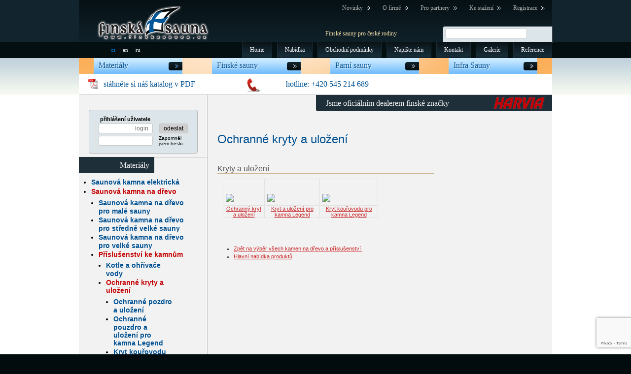

--- FILE ---
content_type: text/html
request_url: http://www.finske-sauny.cz/cs/ochranne-kryty-a-ulozeni/c226/
body_size: 6380
content:
<!DOCTYPE html PUBLIC "-//W3C//DTD XHTML 1.0 Transitional//EN" "http://www.w3.org/TR/xhtml1/DTD/xhtml1-transitional.dtd">
<html xmlns="http://www.w3.org/1999/xhtml">
	<head>
		<script src="https://www.google.com/recaptcha/api.js?render=6Lfw5vcZAAAAADi2wVBueKsW31Cb62Xm5scVb2U0"></script>
		<title>Finské sauny Harvia - Ochranné kryty a uložení - Sauny prodej, výroba, infrasauny, parní</title>
<meta http-equiv="Content-Type" content="text/html; charset=utf-8" />
<meta http-equiv="Expires" content="now" />
<meta http-equiv="Pragma" content="no-cache" />
<meta name="googlebot" content="noodp" />
<meta name="robots" content="index, follow" />
<meta name="author" content="Via Aurea s.r.o." />
<meta name="distribution" content="Global" />
<meta name="revisit-after" content="2 days" />
<meta name="keywords" content="sauny, finské, parní, infra , infrasauny , prodej saun , sauna , saunování , e-shop sauny , saunové doplňky" />
<meta name="description" content="Finské-sauny.cz specialisté na sauny, finské, parní, bana, venkovní, infrasauny" />
<link rel="stylesheet" type="text/css" href="/css/screen.v1.css" />
<link rel="stylesheet" type="text/css" href="/css/jcarousel.css" />
<link rel="stylesheet" type="text/css" href="/css/jquery.lightbox.css" />
<script type="text/javascript" src="/js/jquery-1.4.2.js"></script>
<script type="text/javascript" src="/js/core/jquery.live.validation.js"></script>
<script type="text/javascript" src="/js/nette.js"></script>
<script type="text/javascript" src="/js/jquery.lightbox.js"></script>
<script type="text/javascript" src="/js/core/md5.js"></script>
<script type="text/javascript" src="/js/core/parseuri.js"></script>
<script type="text/javascript" src="/js/jquery.flash.js"></script>
<script type="text/javascript" src="/js/jquery.cycle.js"></script>
<script type="text/javascript" src="/js/project.v1.js"></script>
<script type="text/javascript" src="/js/recaptcha/recaptcha-input.js"></script>
<script type="text/javascript" src="/js/core/update.scale.js"></script>

		<link rel="icon" href="/favicon.ico" type="image/x-icon" />

<script type="text/javascript"> var _smartsupp = _smartsupp || {}; _smartsupp.key = "33a6c229b2c1c92edc59c9d2c10f5ba9166c041f"; window.smartsupp||(function(d) { var s,c,o=smartsupp=function(){ o._.push(arguments)};o._=[]; s=d.getElementsByTagName('script')[0];c=d.createElement('script'); c.type='text/javascript';c.charset='utf-8';c.async=true; c.src='//www.smartsuppchat.com/loader.js';s.parentNode.insertBefore(c,s); })(document); </script>
		<script type="text/javascript">
			var _gaq = _gaq || [];
			_gaq.push(['_setAccount', 'UA-3391256-22']);
			_gaq.push(['_trackPageview']);
			(function() {
			var ga = document.createElement('script'); ga.type = 'text/javascript'; ga.async = true;
			ga.src = ('https:' == document.location.protocol ? 'https://ssl' : 'http://www') + '.google-analytics.com/ga.js';
			var s = document.getElementsByTagName('script')[0]; s.parentNode.insertBefore(ga, s);
			})();
		</script>

		<!-- Google tag (gtag.js) -->
		<script async src="https://www.googletagmanager.com/gtag/js?id=G-CVM422PRBR"></script>
		<script>
		  window.dataLayer = window.dataLayer || [];
		  function gtag(){ dataLayer.push(arguments);}
		  gtag('js', new Date());

		  gtag('config', 'G-CVM422PRBR');
		</script>

		<!-- Facebook Pixel Code -->
		<script>
		!function(f,b,e,v,n,t,s){ if(f.fbq)return;n=f.fbq=function(){ n.callMethod?
		n.callMethod.apply(n,arguments):n.queue.push(arguments)};if(!f._fbq)f._fbq=n;
		n.push=n;n.loaded=!0;n.version='2.0';n.queue=[];t=b.createElement(e);t.async=!0;
		t.src=v;s=b.getElementsByTagName(e)[0];s.parentNode.insertBefore(t,s)}(window,
		document,'script','https://connect.facebook.net/en_US/fbevents.js');
		fbq('init', '478993114406097');
		fbq('track', "PageView");</script>
		<noscript><img height="1" width="1" style="display:none" src="https://www.facebook.com/tr?id=478993114406097&amp;ev=PageView&amp;noscript=1" /></noscript>
		<!-- End Facebook Pixel Code -->

	</head>
	<body>
		<div id="layout" class="layout-narrow">
			<div id="main-box">
				<div id="header">
					<div class="logo">
						<a href="/cs/" title="Na úvodní stranu"></a>
					</div>
<div class="menu">
	<ul>
		<li><a href="/cs/zakaznik/registrace/" title="Registrace">Registrace</a></li>
		<li><a href="/cs/ke-stazeni/t1014/" title="Ke stažení">Ke stažení</a></li>
		<li><a href="/cs/tato-sekce-je-pro-partnery/t1008/" title="Pro partnery">Pro partnery</a></li>
		<li><a href="/cs/o-firme/t1002/" title="O firmě">O firmě</a></li>
		<li><a href="/cs/novinky/" title="Novinky">Novinky</a></li>
	</ul>
</div>
					<div class="text">
						<span>Finské sauny pro české rodiny</span>
					</div>
					<div class="search">
<form action="/cs/vysledky-vyhledavani/" method="post" id="searchForm" onsubmit="return validateSearchForm(this)">						<input type="text" class="" name="searchForm_search" id="searchForm_search" value="" /><script type="text/javascript">/* <![CDATA[ */ $('#searchForm_search').blur(function(){var valid = function(){element = document.getElementById('searchForm_search');
	var val = element.value.replace(/^\s+/, '').replace(/\s+$/, '');
	res = val!='' && val!="";
	if (!res) { return {ok: false, message: "Zadejte v\u00fdraz, kter\u00fd hled\u00e1te"}; }
	 return {ok: true, message : ''}}; res=valid(); if(!res.ok){$(this).invalid(res)} else {$(this).valid(res)}}) /*]]>*/</script><input type="submit" class="submit" name="searchForm__submit" id="searchForm__submit" value="hledat" /><script type="text/javascript">/* <![CDATA[ */ $('#searchForm__submit').blur(function(){var valid = function(){ return {ok: true, message : ''}}; res=valid(); if(!res.ok){$(this).invalid(res)} else {$(this).valid(res)}}) /*]]>*/</script>
												<hr class="cleaner" />
<div><input type="hidden" name="__form[]" value="searchForm" /></div>
</form>
<script type="text/javascript">
/* <![CDATA[ */
validateSearchForm = function(sender) {
	var element, message, res;
	do {
	element = document.getElementById('searchForm_search');
	var val = element.value.replace(/^\s+/, '').replace(/\s+$/, '');
	res = val!='' && val!="";
	if (!res) { message = "Zadejte v\u00fdraz, kter\u00fd hled\u00e1te"; if (element) element.focus(); alert(message); return false; }
	} while(0);

	form_validated = true;
return true;
}

resetSearchForm = function () {
	
			fil = document.getElementsByName('searchForm');
			fil = fil[0];

			if (fil && fil.elements) {
				for (i=0; i<fil.elements.length; i++) {
					e = fil.elements[i];
					if (e.name != '__form[]') {

						switch (e.type) {
							case 'text': 
							case 'hidden':
							case 'password':
								e.value = '';
							break;	
							
							case 'checkbox':
							case 'radio':
								e.checked = false;
							break;
							
							case 'select-one':
							case 'select-multiple':
								for (var j=0; j<e.options.length; j++) {
									e.options[j].selected = false;
								}

								if (e.options.length>0){
									//kvuli IE - bez nasledujiciho by i pres selected=false nechal vybranou posledni volbu. 
									e.options[0].selected = true;
									e.options[0].selected = false;
								}
							break;
						}
					}
				}			 
		}
		if(fil.onsubmit != 'undefined') {
			fil.onsubmit();
		}
		else fil.submit()
}

/* ]]> */
</script>
					</div>
						<hr class="cleaner" />
				</div>
				<div id="menu">
					<div class="language">
						<ul>
							<li><a href="/cs/ochranne-kryty-a-ulozeni/c226/" title="Česky" class="active">cs</a></li>
							<li><a href="/en/ochranne-kryty-a-ulozeni/c226/"title="English">en</a></li>
							<li><a href="/ru/ochranne-kryty-a-ulozeni/c226/"title="Rusky">ru</a></li>
						</ul>
					</div>
<div class="menu">
	<ul>
		<li>
			<div class="item"><a href="/cs/galerie/t1015/" title="Reference">Reference</a></div>
		</li>
		<li>
			<div class="item"><a href="/cs/galerie/t1015/" title="Galerie">Galerie</a></div>
		</li>
		<li>
			<div class="item"><a href="/cs/kontakt/t1017/" title="Kontakt">Kontakt</a></div>
		</li>
		<li>
			<div class="item"><a href="/cs/kontaktni-formular/t7/" title="Napište nám">Napište nám</a></div>
		</li>
		<li>
			<div class="item"><a href="/cs/obchodni-podminky/t1013/" title="Obchodní podmínky">Obchodní podmínky</a></div>
		</li>
		<li>
			<div class="item"><a href="http://www.finske-sauny.cz/cs/produkty/c219/" title="Nabídka">Nabídka</a></div>
		</li>
		<li>
			<div class="item"><a href="/cs/" title="Home">Home</a></div>
		</li>
	</ul>
</div>
				</div>
				<div id="header-categories" class="header-narrow">
	<div class="box materials">
		<div class="info">
			<a href="/cs/materialy/c37/">Materiály</a>
		</div>
		<div class="enter active"></div>
	</div>
	<div class="box finnish-sauna">
		<div class="info">
			<a href="/cs/finske-sauny/c4/">Finské sauny</a>
		</div>
		<div class="enter"></div>
	</div>
	<div class="box steam-sauna">
		<div class="info">
			<a href="/cs/parni-sauny/c1/">Parní sauny</a>
		</div>
		<div class="enter"></div>
	</div>
	<div class="box infra-sauna">
		<div class="info">
			<a href="/cs/infra-sauny/c3/">Infra Sauny</a>
		</div>
		<div class="enter"></div>
	</div>
				</div>
				<div id="info-panel">
<div class="box pdf">
	<span><a href="http://www.finskasauna.cz/manuals/SaunaBrochure_CS_finskasauna.PDF">stáhněte si náš katalog v PDF</a></span></div>
<div class="box phone">
	<div class="box phone">
		<span><span>hotline: +420&nbsp;545 214 689</span></span></div>
</div>
				</div>
				<div id="body" style="background-image: url('/img/front/content_background.png')">
					<div class="right-column">
						<div id="hervia-dealer">
							<span>Jsme oficiálním dealerem finské značky</span>
						</div>
<div class="texts">
	<h1>Ochranné kryty a uložení</h1>
	<div class="perex">
		<h4 style="border-bottom: 1px solid rgb(201, 180, 142); padding: 15px 0px 0px; margin-top: 0px; margin-right: 0px; margin-bottom: 8px; width: 440px; clear: both; font-size: 16px; font-weight: normal;">
	<span class="Apple-style-span" style="widows: 2; text-transform: none; text-indent: 0px; border-collapse: separate; font: medium 'times new roman'; white-space: normal; orphans: 2; letter-spacing: normal; color: rgb(0,0,0); word-spacing: 0px; -webkit-border-horizontal-spacing: 0px; -webkit-border-vertical-spacing: 0px; -webkit-text-decorations-in-effect: none; -webkit-text-size-adjust: auto; -webkit-text-stroke-width: 0px"><span class="Apple-style-span" style="text-align: left; font-family: arial, helvetica, sans-serif">Kryty a uložení</span></span></h4>
<table border="0" cellpadding="0" cellspacing="0" style="width: 315px; height: 80px;">
	<tbody>
		<tr>
			<td>
				<p style="text-align: center;">
					 </p>
				<a href="http://www.finske-sauny.cz/cs/ochranne-pozdro-a-ulozeni/c151/"><img src="http://www.harvia.com/files/product_image_80/24117/Protective%5Fsheat%5Fand%5Fbedding.jpeg" style="text-align: center;" /></a>
				<p style="text-align: center;">
					 </p>
			</td>
			<td>
				<p style="text-align: center;">
					 </p>
				<a href="http://www.finske-sauny.cz/cs/ochranne-pouzdro-a-ulozeni-pro-kamna-legend/c152/"><img src="http://www.harvia.com/files/product_image_80/24122/Legend%5Fprotective%5Fsheat%5Fand%5Fbedding.jpeg" style="text-align: center;" /></a>
				<p style="text-align: center;">
					 </p>
			</td>
			<td>
				<p style="text-align: center;">
					 </p>
				<a href="http://www.finske-sauny.cz/cs/kryt-kourovodu-pro-kamna-legend/c153/"><img src="http://www.harvia.com/files/product_image_80/24081/Legend%5Fsavuputkensuoja.jpeg" style="text-align: center;" /></a>
				<p style="text-align: center;">
					 </p>
			</td>
		</tr>
		<tr>
			<td style="text-align: center;">
				<a href="http://www.finske-sauny.cz/cs/ochranne-pozdro-a-ulozeni/c151/">Ochranný kryt a uložení</a></td>
			<td style="text-align: center;">
				<a href="http://www.finske-sauny.cz/cs/ochranne-pouzdro-a-ulozeni-pro-kamna-legend/c152/">Kryt a uložení pro kamna Legend</a></td>
			<td style="text-align: center;">
				<a href="http://www.finske-sauny.cz/cs/kryt-kourovodu-pro-kamna-legend/c153/">Kryt kouřovodu pro kamna Legend</a></td>
		</tr>
	</tbody>
</table>
<p>
	 </p>
<p>
	 </p>
<ul>
	<li>
		<a href="http://www.finske-sauny.cz/cs/saunova-kamna-na-drevo/c39/">Zpět na výběr všech kamen na dřevo a příslušenství&nbsp;</a></li>
	<li>
		<a href="http://www.finske-sauny.cz/cs/produkty/c219/">Hlavní nabídka produktů</a></li>
</ul>

	</div>
	<hr class="cleaner" />
		<div class="images">
			<hr class="cleaner" />
		</div>
				</div>

					</div>
					<div class="left-column">
<div class="item first">
		<div class="content">
		<div id="login-form">
			<span>přihlášení uživatele</span>
<form action="/cs/ochranne-kryty-a-ulozeni/c226/?do=login-loginForm-submit" method="post" name="loginForm" id="loginForm" onsubmit="return validateLoginForm(this)">			<table>
				<tr><td><input type="text" size="12" class="input" name="loginForm_login" id="loginForm_login" maxlength="15" value="login" /><script type="text/javascript">/* <![CDATA[ */ $('#loginForm_login').blur(function(){var valid = function(){element = document.getElementById('loginForm_login');
	var val = element.value.replace(/^\s+/, '').replace(/\s+$/, '');
	res = val!='' && val!="";
	if (!res) { return {ok: false, message: "login je povinn\u00e1 polo\u017eka"}; }
	 return {ok: true, message : ''}}; res=valid(); if(!res.ok){$(this).invalid(res)} else {$(this).valid(res)}}) /*]]>*/</script></td><td><input type="submit" class="submit" name="loginForm__submit" id="loginForm__submit" value="odeslat" /><script type="text/javascript">/* <![CDATA[ */ $('#loginForm__submit').blur(function(){var valid = function(){ return {ok: true, message : ''}}; res=valid(); if(!res.ok){$(this).invalid(res)} else {$(this).valid(res)}}) /*]]>*/</script></td></tr>
				<tr><td><input type="password" size="12" class="input" name="loginForm_password" id="loginForm_password" value="" /><script type="text/javascript">/* <![CDATA[ */ $('#loginForm_password').blur(function(){var valid = function(){element = document.getElementById('loginForm_password');
	var val = element.value.replace(/^\s+/, '').replace(/\s+$/, '');
	res = val!='' && val!="";
	if (!res) { return {ok: false, message: "heslo je povinn\u00e1 polo\u017eka"}; }
	 return {ok: true, message : ''}}; res=valid(); if(!res.ok){$(this).invalid(res)} else {$(this).valid(res)}}) /*]]>*/</script></td><td><a class="lostpass" href="/cs/customer/lostpassword/">Zapomněl jsem heslo</a></td></tr>
			</table>
<script type="text/javascript">
/* <![CDATA[ */
validateLoginForm = function(sender) {
	var element, message, res;
	do {
	element = document.getElementById('loginForm_login');
	var val = element.value.replace(/^\s+/, '').replace(/\s+$/, '');
	res = val!='' && val!="";
	if (!res) { message = "login je povinn\u00e1 polo\u017eka"; if (element) element.focus(); alert(message); return false; }
	} while(0);

	do {
	element = document.getElementById('loginForm_password');
	var val = element.value.replace(/^\s+/, '').replace(/\s+$/, '');
	res = val!='' && val!="";
	if (!res) { message = "heslo je povinn\u00e1 polo\u017eka"; if (element) element.focus(); alert(message); return false; }
	} while(0);

	form_validated = true;
return true;
}

resetLoginForm = function () {
	
			fil = document.getElementsByName('loginForm');
			fil = fil[0];

			if (fil && fil.elements) {
				for (i=0; i<fil.elements.length; i++) {
					e = fil.elements[i];
					if (e.name != '__form[]') {

						switch (e.type) {
							case 'text': 
							case 'hidden':
							case 'password':
								e.value = '';
							break;	
							
							case 'checkbox':
							case 'radio':
								e.checked = false;
							break;
							
							case 'select-one':
							case 'select-multiple':
								for (var j=0; j<e.options.length; j++) {
									e.options[j].selected = false;
								}

								if (e.options.length>0){
									//kvuli IE - bez nasledujiciho by i pres selected=false nechal vybranou posledni volbu. 
									e.options[0].selected = true;
									e.options[0].selected = false;
								}
							break;
						}
					}
				}			 
		}
		if(fil.onsubmit != 'undefined') {
			fil.onsubmit();
		}
		else fil.submit()
}

/* ]]> */
</script>
			<hr class="cleaner" />
<div><input type="hidden" name="__form[]" value="loginForm" /></div>
</form>
		</div>
	</div>
</div><div class="item first">
	<div class="head"><span>Materiály</span></div>
	<div class="content">
	<ul>
			<li class="
					
					
					first
					">
				<a href="/cs/saunova-kamna-elektricka/c38/" class="">Saunová kamna elektrická</a>
			</li>
			<li class="
					active
					open
					
					">
				<a href="/cs/saunova-kamna-na-drevo/c39/" class="active">Saunová kamna na dřevo</a>
	<ul>
			<li class="
					
					
					first
					">
				<a href="/cs/saunova-kamna-na-drevo-pro-male-sauny/c178/" class="">Saunová kamna na dřevo pro malé sauny</a>
			</li>
			<li class="
					
					
					
					">
				<a href="/cs/saunova-kamna-na-drevo-pro-stredne-velke-sauny/c179/" class="">Saunová kamna na dřevo pro středně velké sauny</a>
			</li>
			<li class="
					
					
					
					">
				<a href="/cs/saunova-kamna-na-drevo-pro-velke-sauny/c180/" class="">Saunová kamna na dřevo pro velké sauny</a>
			</li>
			<li class="
					active
					open
					
					last">
				<a href="/cs/prislusenstvi-ke-kamnum/c158/" class="active">Příslušenství ke kamnům</a>
	<ul>
			<li class="
					
					
					first
					">
				<a href="/cs/kotle-a-ohrivace-vody/c222/" class="">Kotle a ohřívače vody</a>
			</li>
			<li class="
					active
					open
					
					">
				<a href="/cs/ochranne-kryty-a-ulozeni/c226/" class="active">Ochranné kryty a uložení</a>
	<ul>
			<li class="
					
					
					first
					">
				<a href="/cs/ochranne-pozdro-a-ulozeni/c151/" class="">Ochranné pozdro a uložení</a>
			</li>
			<li class="
					
					
					
					">
				<a href="/cs/ochranne-pouzdro-a-ulozeni-pro-kamna-legend/c152/" class="">Ochranné pouzdro a uložení pro kamna Legend</a>
			</li>
			<li class="
					
					
					
					last">
				<a href="/cs/kryt-kourovodu-pro-kamna-legend/c153/" class="">Kryt kouřovodu pro kamna Legend</a>
			</li>
	</ul>
			</li>
			<li class="
					
					
					
					">
				<a href="/cs/saunove-kameny/c159/" class="">Saunové kameny</a>
			</li>
			<li class="
					
					
					
					last">
				<a href="/cs/kominy-a-kourovody/c225/" class="">Komíny a kouřovody</a>
			</li>
	</ul>
			</li>
	</ul>
			</li>
			<li class="
					
					
					
					">
				<a href="/cs/ridici-jednotky/c40/" class="">Řídící jednotky</a>
			</li>
			<li class="
					
					
					
					">
				<a href="/cs/palubky-hranoly-a-late/c49/" class="">Palubky, hranoly a latě</a>
			</li>
			<li class="
					
					
					
					">
				<a href="/cs/dvere-do-sauny-a-okna/c42/" class="">Dveře do sauny a okna</a>
			</li>
			<li class="
					
					
					
					">
				<a href="/cs/izolace-sauny/c43/" class="">Izolace sauny</a>
			</li>
			<li class="
					
					
					
					">
				<a href="/cs/osvetelni-sauny-a-svetelne-efekty/c44/" class="">Osvětelní sauny a světelné efekty</a>
			</li>
			<li class="
					
					
					
					">
				<a href="/cs/saunove-doplnky/c53/" class="">Saunové doplňky</a>
			</li>
			<li class="
					
					
					
					">
				<a href="/cs/ozvuceni-sauny-a-reproduktory/c46/" class="">Ozvučení sauny a reproduktory</a>
			</li>
			<li class="
					
					
					
					">
				<a href="/cs/saunove-lavice-typizovane/c48/" class="">Saunové lavice typizované</a>
			</li>
			<li class="
					
					
					
					">
				<a href="/cs/ochlazovaci-kade-bazenky-a-vany/c45/" class="">Ochlazovací kádě, bazénky a vany</a>
			</li>
			<li class="
					
					
					
					last">
				<a href="/cs/dekorativni-kamenna-stena/c50/" class="">Dekorativní kamenná stěna</a>
			</li>
	</ul>
	</div>
</div>



<div class="item last">
	<div class="head"><span>Novinky</span></div>
	<div class="content">
			<a href="/cs/novinky-harvia/t1001/"><img src="/data/images/thumb/769_400fa7d321.jpg?1493814016" width="26" height="70" alt="" /></a>
		<span class="date">11. května 2013 </span><br />
		<a href="/cs/novinky-harvia/t1001/">Novinky Harvia</a>
		<hr class="cleaner" />
		<p>
	Dveře Legend

	nabídka dveří byla rozšířena o dveře Legend, jejichž design by měl doplňovat převážně stylové pojetí ´pro saunová kamna Legend. Rám je z borovice , která je černě tinkturována ,…</p>
		<hr class="cleaner" />
		<div class="l-135"><span class="cr-f11"><a href="/cs/novinky-harvia/t1001/">přečtěte si více</a></span></div>
		<hr class="cleaner" />
			<a href="/cs/veletrhy-brno-ibf-2013/t1026/"><img src="/data/images/thumb/1304_d2b08c8384.png?1493814024" width="70" height="35" alt="" /></a>
		<span class="date">25. dubna 2013 </span><br />
		<a href="/cs/veletrhy-brno-ibf-2013/t1026/">Veletrhy Brno IBF 2013</a>
		<hr class="cleaner" />
		<p>
	IBF 2013

	na brněnském veletrhu 2013 jsme předvedli barevnou novinku v povrchovém&amp;nbsp; zpracování saunových kamen. Jedná se především o saunová kamna v modelové řadě cilindro a také jsme…</p>
		<hr class="cleaner" />
		<div class="l-135"><span class="cr-f11"><a href="/cs/veletrhy-brno-ibf-2013/t1026/">přečtěte si více</a></span></div>
		<div class="r-80 ca"><span class="cr-f11"><a href="/cs/novinky/">všechny noviny</a></span></div>
		<hr class="cleaner" />
	</div>
</div>
<div id="tag-cloud">
	<a href="/cs/expedice-24-hodin/tag4/?category=226" class="vvvv-popular">Expedice 24 hodin.</a>
	<a href="/cs/vedro/tag3/?category=226" class="popular">Vědro</a>
</div>					</div>
					<hr class="cleaner" />
				</div>
			</div>
			<div id="footer-box">
				<div id="footer">
					<div class="top">
						<div class="vline" style="margin-left: 150px;"></div>
						<div class="info">
<p>
	<span class="c-fe"><a href="/cs/">www.finske-sauny.cz</a><a href="http://www.finske-sauny.cz"> </a>info@finskasauna.cz, copyright © 2009</span></p>
							<br />
							<span class="c-b5">redakční systém <a href="http://www.viaaurea.cz" class="c-b5">Via Aurea</a> / design by maar</span>
						</div>
						<div class="vline"></div>
						<div class="links">
							<ul>
								<li><a href="/cs/partneri/t12/">Partneři</a></li>
								<li><a href="/cs/sitemap/">Mapa webu</a></li>
							</ul>
						</div>
						<hr class="cleaner" />
					</div>
					<div class="keyword c-d9">
<p>
	Sauny typizované / Atypické sauny na zakázku / Saunové stavebnice pro kutily / Infrasauny / Venkovní zahradní sauny / Parní sauny / Saunová kamna elektrická / Saunová kamna na dřevo / Regulace saunových kamen / Dveře a okna / Saunové doplňky / Krbové vložky / Světelné efekty Cariitti</p>
					</div>
					<div class="social">
<p>
	<a class="fb" href="http://cs-cz.facebook.com/people/Finskasauna-Cz/100000247715087">jsme na Facebooku</a>&nbsp;<a class="twitter" href="http://twitter.com/FinskasaunaCz">náš Twitter</a></p>
					</div>
				</div>
			</div>
		</div>
	</body>
</html>

--- FILE ---
content_type: text/html; charset=utf-8
request_url: https://www.google.com/recaptcha/api2/anchor?ar=1&k=6Lfw5vcZAAAAADi2wVBueKsW31Cb62Xm5scVb2U0&co=aHR0cDovL3d3dy5maW5za2Utc2F1bnkuY3o6ODA.&hl=en&v=PoyoqOPhxBO7pBk68S4YbpHZ&size=invisible&anchor-ms=20000&execute-ms=30000&cb=5wpup0p8fstz
body_size: 48755
content:
<!DOCTYPE HTML><html dir="ltr" lang="en"><head><meta http-equiv="Content-Type" content="text/html; charset=UTF-8">
<meta http-equiv="X-UA-Compatible" content="IE=edge">
<title>reCAPTCHA</title>
<style type="text/css">
/* cyrillic-ext */
@font-face {
  font-family: 'Roboto';
  font-style: normal;
  font-weight: 400;
  font-stretch: 100%;
  src: url(//fonts.gstatic.com/s/roboto/v48/KFO7CnqEu92Fr1ME7kSn66aGLdTylUAMa3GUBHMdazTgWw.woff2) format('woff2');
  unicode-range: U+0460-052F, U+1C80-1C8A, U+20B4, U+2DE0-2DFF, U+A640-A69F, U+FE2E-FE2F;
}
/* cyrillic */
@font-face {
  font-family: 'Roboto';
  font-style: normal;
  font-weight: 400;
  font-stretch: 100%;
  src: url(//fonts.gstatic.com/s/roboto/v48/KFO7CnqEu92Fr1ME7kSn66aGLdTylUAMa3iUBHMdazTgWw.woff2) format('woff2');
  unicode-range: U+0301, U+0400-045F, U+0490-0491, U+04B0-04B1, U+2116;
}
/* greek-ext */
@font-face {
  font-family: 'Roboto';
  font-style: normal;
  font-weight: 400;
  font-stretch: 100%;
  src: url(//fonts.gstatic.com/s/roboto/v48/KFO7CnqEu92Fr1ME7kSn66aGLdTylUAMa3CUBHMdazTgWw.woff2) format('woff2');
  unicode-range: U+1F00-1FFF;
}
/* greek */
@font-face {
  font-family: 'Roboto';
  font-style: normal;
  font-weight: 400;
  font-stretch: 100%;
  src: url(//fonts.gstatic.com/s/roboto/v48/KFO7CnqEu92Fr1ME7kSn66aGLdTylUAMa3-UBHMdazTgWw.woff2) format('woff2');
  unicode-range: U+0370-0377, U+037A-037F, U+0384-038A, U+038C, U+038E-03A1, U+03A3-03FF;
}
/* math */
@font-face {
  font-family: 'Roboto';
  font-style: normal;
  font-weight: 400;
  font-stretch: 100%;
  src: url(//fonts.gstatic.com/s/roboto/v48/KFO7CnqEu92Fr1ME7kSn66aGLdTylUAMawCUBHMdazTgWw.woff2) format('woff2');
  unicode-range: U+0302-0303, U+0305, U+0307-0308, U+0310, U+0312, U+0315, U+031A, U+0326-0327, U+032C, U+032F-0330, U+0332-0333, U+0338, U+033A, U+0346, U+034D, U+0391-03A1, U+03A3-03A9, U+03B1-03C9, U+03D1, U+03D5-03D6, U+03F0-03F1, U+03F4-03F5, U+2016-2017, U+2034-2038, U+203C, U+2040, U+2043, U+2047, U+2050, U+2057, U+205F, U+2070-2071, U+2074-208E, U+2090-209C, U+20D0-20DC, U+20E1, U+20E5-20EF, U+2100-2112, U+2114-2115, U+2117-2121, U+2123-214F, U+2190, U+2192, U+2194-21AE, U+21B0-21E5, U+21F1-21F2, U+21F4-2211, U+2213-2214, U+2216-22FF, U+2308-230B, U+2310, U+2319, U+231C-2321, U+2336-237A, U+237C, U+2395, U+239B-23B7, U+23D0, U+23DC-23E1, U+2474-2475, U+25AF, U+25B3, U+25B7, U+25BD, U+25C1, U+25CA, U+25CC, U+25FB, U+266D-266F, U+27C0-27FF, U+2900-2AFF, U+2B0E-2B11, U+2B30-2B4C, U+2BFE, U+3030, U+FF5B, U+FF5D, U+1D400-1D7FF, U+1EE00-1EEFF;
}
/* symbols */
@font-face {
  font-family: 'Roboto';
  font-style: normal;
  font-weight: 400;
  font-stretch: 100%;
  src: url(//fonts.gstatic.com/s/roboto/v48/KFO7CnqEu92Fr1ME7kSn66aGLdTylUAMaxKUBHMdazTgWw.woff2) format('woff2');
  unicode-range: U+0001-000C, U+000E-001F, U+007F-009F, U+20DD-20E0, U+20E2-20E4, U+2150-218F, U+2190, U+2192, U+2194-2199, U+21AF, U+21E6-21F0, U+21F3, U+2218-2219, U+2299, U+22C4-22C6, U+2300-243F, U+2440-244A, U+2460-24FF, U+25A0-27BF, U+2800-28FF, U+2921-2922, U+2981, U+29BF, U+29EB, U+2B00-2BFF, U+4DC0-4DFF, U+FFF9-FFFB, U+10140-1018E, U+10190-1019C, U+101A0, U+101D0-101FD, U+102E0-102FB, U+10E60-10E7E, U+1D2C0-1D2D3, U+1D2E0-1D37F, U+1F000-1F0FF, U+1F100-1F1AD, U+1F1E6-1F1FF, U+1F30D-1F30F, U+1F315, U+1F31C, U+1F31E, U+1F320-1F32C, U+1F336, U+1F378, U+1F37D, U+1F382, U+1F393-1F39F, U+1F3A7-1F3A8, U+1F3AC-1F3AF, U+1F3C2, U+1F3C4-1F3C6, U+1F3CA-1F3CE, U+1F3D4-1F3E0, U+1F3ED, U+1F3F1-1F3F3, U+1F3F5-1F3F7, U+1F408, U+1F415, U+1F41F, U+1F426, U+1F43F, U+1F441-1F442, U+1F444, U+1F446-1F449, U+1F44C-1F44E, U+1F453, U+1F46A, U+1F47D, U+1F4A3, U+1F4B0, U+1F4B3, U+1F4B9, U+1F4BB, U+1F4BF, U+1F4C8-1F4CB, U+1F4D6, U+1F4DA, U+1F4DF, U+1F4E3-1F4E6, U+1F4EA-1F4ED, U+1F4F7, U+1F4F9-1F4FB, U+1F4FD-1F4FE, U+1F503, U+1F507-1F50B, U+1F50D, U+1F512-1F513, U+1F53E-1F54A, U+1F54F-1F5FA, U+1F610, U+1F650-1F67F, U+1F687, U+1F68D, U+1F691, U+1F694, U+1F698, U+1F6AD, U+1F6B2, U+1F6B9-1F6BA, U+1F6BC, U+1F6C6-1F6CF, U+1F6D3-1F6D7, U+1F6E0-1F6EA, U+1F6F0-1F6F3, U+1F6F7-1F6FC, U+1F700-1F7FF, U+1F800-1F80B, U+1F810-1F847, U+1F850-1F859, U+1F860-1F887, U+1F890-1F8AD, U+1F8B0-1F8BB, U+1F8C0-1F8C1, U+1F900-1F90B, U+1F93B, U+1F946, U+1F984, U+1F996, U+1F9E9, U+1FA00-1FA6F, U+1FA70-1FA7C, U+1FA80-1FA89, U+1FA8F-1FAC6, U+1FACE-1FADC, U+1FADF-1FAE9, U+1FAF0-1FAF8, U+1FB00-1FBFF;
}
/* vietnamese */
@font-face {
  font-family: 'Roboto';
  font-style: normal;
  font-weight: 400;
  font-stretch: 100%;
  src: url(//fonts.gstatic.com/s/roboto/v48/KFO7CnqEu92Fr1ME7kSn66aGLdTylUAMa3OUBHMdazTgWw.woff2) format('woff2');
  unicode-range: U+0102-0103, U+0110-0111, U+0128-0129, U+0168-0169, U+01A0-01A1, U+01AF-01B0, U+0300-0301, U+0303-0304, U+0308-0309, U+0323, U+0329, U+1EA0-1EF9, U+20AB;
}
/* latin-ext */
@font-face {
  font-family: 'Roboto';
  font-style: normal;
  font-weight: 400;
  font-stretch: 100%;
  src: url(//fonts.gstatic.com/s/roboto/v48/KFO7CnqEu92Fr1ME7kSn66aGLdTylUAMa3KUBHMdazTgWw.woff2) format('woff2');
  unicode-range: U+0100-02BA, U+02BD-02C5, U+02C7-02CC, U+02CE-02D7, U+02DD-02FF, U+0304, U+0308, U+0329, U+1D00-1DBF, U+1E00-1E9F, U+1EF2-1EFF, U+2020, U+20A0-20AB, U+20AD-20C0, U+2113, U+2C60-2C7F, U+A720-A7FF;
}
/* latin */
@font-face {
  font-family: 'Roboto';
  font-style: normal;
  font-weight: 400;
  font-stretch: 100%;
  src: url(//fonts.gstatic.com/s/roboto/v48/KFO7CnqEu92Fr1ME7kSn66aGLdTylUAMa3yUBHMdazQ.woff2) format('woff2');
  unicode-range: U+0000-00FF, U+0131, U+0152-0153, U+02BB-02BC, U+02C6, U+02DA, U+02DC, U+0304, U+0308, U+0329, U+2000-206F, U+20AC, U+2122, U+2191, U+2193, U+2212, U+2215, U+FEFF, U+FFFD;
}
/* cyrillic-ext */
@font-face {
  font-family: 'Roboto';
  font-style: normal;
  font-weight: 500;
  font-stretch: 100%;
  src: url(//fonts.gstatic.com/s/roboto/v48/KFO7CnqEu92Fr1ME7kSn66aGLdTylUAMa3GUBHMdazTgWw.woff2) format('woff2');
  unicode-range: U+0460-052F, U+1C80-1C8A, U+20B4, U+2DE0-2DFF, U+A640-A69F, U+FE2E-FE2F;
}
/* cyrillic */
@font-face {
  font-family: 'Roboto';
  font-style: normal;
  font-weight: 500;
  font-stretch: 100%;
  src: url(//fonts.gstatic.com/s/roboto/v48/KFO7CnqEu92Fr1ME7kSn66aGLdTylUAMa3iUBHMdazTgWw.woff2) format('woff2');
  unicode-range: U+0301, U+0400-045F, U+0490-0491, U+04B0-04B1, U+2116;
}
/* greek-ext */
@font-face {
  font-family: 'Roboto';
  font-style: normal;
  font-weight: 500;
  font-stretch: 100%;
  src: url(//fonts.gstatic.com/s/roboto/v48/KFO7CnqEu92Fr1ME7kSn66aGLdTylUAMa3CUBHMdazTgWw.woff2) format('woff2');
  unicode-range: U+1F00-1FFF;
}
/* greek */
@font-face {
  font-family: 'Roboto';
  font-style: normal;
  font-weight: 500;
  font-stretch: 100%;
  src: url(//fonts.gstatic.com/s/roboto/v48/KFO7CnqEu92Fr1ME7kSn66aGLdTylUAMa3-UBHMdazTgWw.woff2) format('woff2');
  unicode-range: U+0370-0377, U+037A-037F, U+0384-038A, U+038C, U+038E-03A1, U+03A3-03FF;
}
/* math */
@font-face {
  font-family: 'Roboto';
  font-style: normal;
  font-weight: 500;
  font-stretch: 100%;
  src: url(//fonts.gstatic.com/s/roboto/v48/KFO7CnqEu92Fr1ME7kSn66aGLdTylUAMawCUBHMdazTgWw.woff2) format('woff2');
  unicode-range: U+0302-0303, U+0305, U+0307-0308, U+0310, U+0312, U+0315, U+031A, U+0326-0327, U+032C, U+032F-0330, U+0332-0333, U+0338, U+033A, U+0346, U+034D, U+0391-03A1, U+03A3-03A9, U+03B1-03C9, U+03D1, U+03D5-03D6, U+03F0-03F1, U+03F4-03F5, U+2016-2017, U+2034-2038, U+203C, U+2040, U+2043, U+2047, U+2050, U+2057, U+205F, U+2070-2071, U+2074-208E, U+2090-209C, U+20D0-20DC, U+20E1, U+20E5-20EF, U+2100-2112, U+2114-2115, U+2117-2121, U+2123-214F, U+2190, U+2192, U+2194-21AE, U+21B0-21E5, U+21F1-21F2, U+21F4-2211, U+2213-2214, U+2216-22FF, U+2308-230B, U+2310, U+2319, U+231C-2321, U+2336-237A, U+237C, U+2395, U+239B-23B7, U+23D0, U+23DC-23E1, U+2474-2475, U+25AF, U+25B3, U+25B7, U+25BD, U+25C1, U+25CA, U+25CC, U+25FB, U+266D-266F, U+27C0-27FF, U+2900-2AFF, U+2B0E-2B11, U+2B30-2B4C, U+2BFE, U+3030, U+FF5B, U+FF5D, U+1D400-1D7FF, U+1EE00-1EEFF;
}
/* symbols */
@font-face {
  font-family: 'Roboto';
  font-style: normal;
  font-weight: 500;
  font-stretch: 100%;
  src: url(//fonts.gstatic.com/s/roboto/v48/KFO7CnqEu92Fr1ME7kSn66aGLdTylUAMaxKUBHMdazTgWw.woff2) format('woff2');
  unicode-range: U+0001-000C, U+000E-001F, U+007F-009F, U+20DD-20E0, U+20E2-20E4, U+2150-218F, U+2190, U+2192, U+2194-2199, U+21AF, U+21E6-21F0, U+21F3, U+2218-2219, U+2299, U+22C4-22C6, U+2300-243F, U+2440-244A, U+2460-24FF, U+25A0-27BF, U+2800-28FF, U+2921-2922, U+2981, U+29BF, U+29EB, U+2B00-2BFF, U+4DC0-4DFF, U+FFF9-FFFB, U+10140-1018E, U+10190-1019C, U+101A0, U+101D0-101FD, U+102E0-102FB, U+10E60-10E7E, U+1D2C0-1D2D3, U+1D2E0-1D37F, U+1F000-1F0FF, U+1F100-1F1AD, U+1F1E6-1F1FF, U+1F30D-1F30F, U+1F315, U+1F31C, U+1F31E, U+1F320-1F32C, U+1F336, U+1F378, U+1F37D, U+1F382, U+1F393-1F39F, U+1F3A7-1F3A8, U+1F3AC-1F3AF, U+1F3C2, U+1F3C4-1F3C6, U+1F3CA-1F3CE, U+1F3D4-1F3E0, U+1F3ED, U+1F3F1-1F3F3, U+1F3F5-1F3F7, U+1F408, U+1F415, U+1F41F, U+1F426, U+1F43F, U+1F441-1F442, U+1F444, U+1F446-1F449, U+1F44C-1F44E, U+1F453, U+1F46A, U+1F47D, U+1F4A3, U+1F4B0, U+1F4B3, U+1F4B9, U+1F4BB, U+1F4BF, U+1F4C8-1F4CB, U+1F4D6, U+1F4DA, U+1F4DF, U+1F4E3-1F4E6, U+1F4EA-1F4ED, U+1F4F7, U+1F4F9-1F4FB, U+1F4FD-1F4FE, U+1F503, U+1F507-1F50B, U+1F50D, U+1F512-1F513, U+1F53E-1F54A, U+1F54F-1F5FA, U+1F610, U+1F650-1F67F, U+1F687, U+1F68D, U+1F691, U+1F694, U+1F698, U+1F6AD, U+1F6B2, U+1F6B9-1F6BA, U+1F6BC, U+1F6C6-1F6CF, U+1F6D3-1F6D7, U+1F6E0-1F6EA, U+1F6F0-1F6F3, U+1F6F7-1F6FC, U+1F700-1F7FF, U+1F800-1F80B, U+1F810-1F847, U+1F850-1F859, U+1F860-1F887, U+1F890-1F8AD, U+1F8B0-1F8BB, U+1F8C0-1F8C1, U+1F900-1F90B, U+1F93B, U+1F946, U+1F984, U+1F996, U+1F9E9, U+1FA00-1FA6F, U+1FA70-1FA7C, U+1FA80-1FA89, U+1FA8F-1FAC6, U+1FACE-1FADC, U+1FADF-1FAE9, U+1FAF0-1FAF8, U+1FB00-1FBFF;
}
/* vietnamese */
@font-face {
  font-family: 'Roboto';
  font-style: normal;
  font-weight: 500;
  font-stretch: 100%;
  src: url(//fonts.gstatic.com/s/roboto/v48/KFO7CnqEu92Fr1ME7kSn66aGLdTylUAMa3OUBHMdazTgWw.woff2) format('woff2');
  unicode-range: U+0102-0103, U+0110-0111, U+0128-0129, U+0168-0169, U+01A0-01A1, U+01AF-01B0, U+0300-0301, U+0303-0304, U+0308-0309, U+0323, U+0329, U+1EA0-1EF9, U+20AB;
}
/* latin-ext */
@font-face {
  font-family: 'Roboto';
  font-style: normal;
  font-weight: 500;
  font-stretch: 100%;
  src: url(//fonts.gstatic.com/s/roboto/v48/KFO7CnqEu92Fr1ME7kSn66aGLdTylUAMa3KUBHMdazTgWw.woff2) format('woff2');
  unicode-range: U+0100-02BA, U+02BD-02C5, U+02C7-02CC, U+02CE-02D7, U+02DD-02FF, U+0304, U+0308, U+0329, U+1D00-1DBF, U+1E00-1E9F, U+1EF2-1EFF, U+2020, U+20A0-20AB, U+20AD-20C0, U+2113, U+2C60-2C7F, U+A720-A7FF;
}
/* latin */
@font-face {
  font-family: 'Roboto';
  font-style: normal;
  font-weight: 500;
  font-stretch: 100%;
  src: url(//fonts.gstatic.com/s/roboto/v48/KFO7CnqEu92Fr1ME7kSn66aGLdTylUAMa3yUBHMdazQ.woff2) format('woff2');
  unicode-range: U+0000-00FF, U+0131, U+0152-0153, U+02BB-02BC, U+02C6, U+02DA, U+02DC, U+0304, U+0308, U+0329, U+2000-206F, U+20AC, U+2122, U+2191, U+2193, U+2212, U+2215, U+FEFF, U+FFFD;
}
/* cyrillic-ext */
@font-face {
  font-family: 'Roboto';
  font-style: normal;
  font-weight: 900;
  font-stretch: 100%;
  src: url(//fonts.gstatic.com/s/roboto/v48/KFO7CnqEu92Fr1ME7kSn66aGLdTylUAMa3GUBHMdazTgWw.woff2) format('woff2');
  unicode-range: U+0460-052F, U+1C80-1C8A, U+20B4, U+2DE0-2DFF, U+A640-A69F, U+FE2E-FE2F;
}
/* cyrillic */
@font-face {
  font-family: 'Roboto';
  font-style: normal;
  font-weight: 900;
  font-stretch: 100%;
  src: url(//fonts.gstatic.com/s/roboto/v48/KFO7CnqEu92Fr1ME7kSn66aGLdTylUAMa3iUBHMdazTgWw.woff2) format('woff2');
  unicode-range: U+0301, U+0400-045F, U+0490-0491, U+04B0-04B1, U+2116;
}
/* greek-ext */
@font-face {
  font-family: 'Roboto';
  font-style: normal;
  font-weight: 900;
  font-stretch: 100%;
  src: url(//fonts.gstatic.com/s/roboto/v48/KFO7CnqEu92Fr1ME7kSn66aGLdTylUAMa3CUBHMdazTgWw.woff2) format('woff2');
  unicode-range: U+1F00-1FFF;
}
/* greek */
@font-face {
  font-family: 'Roboto';
  font-style: normal;
  font-weight: 900;
  font-stretch: 100%;
  src: url(//fonts.gstatic.com/s/roboto/v48/KFO7CnqEu92Fr1ME7kSn66aGLdTylUAMa3-UBHMdazTgWw.woff2) format('woff2');
  unicode-range: U+0370-0377, U+037A-037F, U+0384-038A, U+038C, U+038E-03A1, U+03A3-03FF;
}
/* math */
@font-face {
  font-family: 'Roboto';
  font-style: normal;
  font-weight: 900;
  font-stretch: 100%;
  src: url(//fonts.gstatic.com/s/roboto/v48/KFO7CnqEu92Fr1ME7kSn66aGLdTylUAMawCUBHMdazTgWw.woff2) format('woff2');
  unicode-range: U+0302-0303, U+0305, U+0307-0308, U+0310, U+0312, U+0315, U+031A, U+0326-0327, U+032C, U+032F-0330, U+0332-0333, U+0338, U+033A, U+0346, U+034D, U+0391-03A1, U+03A3-03A9, U+03B1-03C9, U+03D1, U+03D5-03D6, U+03F0-03F1, U+03F4-03F5, U+2016-2017, U+2034-2038, U+203C, U+2040, U+2043, U+2047, U+2050, U+2057, U+205F, U+2070-2071, U+2074-208E, U+2090-209C, U+20D0-20DC, U+20E1, U+20E5-20EF, U+2100-2112, U+2114-2115, U+2117-2121, U+2123-214F, U+2190, U+2192, U+2194-21AE, U+21B0-21E5, U+21F1-21F2, U+21F4-2211, U+2213-2214, U+2216-22FF, U+2308-230B, U+2310, U+2319, U+231C-2321, U+2336-237A, U+237C, U+2395, U+239B-23B7, U+23D0, U+23DC-23E1, U+2474-2475, U+25AF, U+25B3, U+25B7, U+25BD, U+25C1, U+25CA, U+25CC, U+25FB, U+266D-266F, U+27C0-27FF, U+2900-2AFF, U+2B0E-2B11, U+2B30-2B4C, U+2BFE, U+3030, U+FF5B, U+FF5D, U+1D400-1D7FF, U+1EE00-1EEFF;
}
/* symbols */
@font-face {
  font-family: 'Roboto';
  font-style: normal;
  font-weight: 900;
  font-stretch: 100%;
  src: url(//fonts.gstatic.com/s/roboto/v48/KFO7CnqEu92Fr1ME7kSn66aGLdTylUAMaxKUBHMdazTgWw.woff2) format('woff2');
  unicode-range: U+0001-000C, U+000E-001F, U+007F-009F, U+20DD-20E0, U+20E2-20E4, U+2150-218F, U+2190, U+2192, U+2194-2199, U+21AF, U+21E6-21F0, U+21F3, U+2218-2219, U+2299, U+22C4-22C6, U+2300-243F, U+2440-244A, U+2460-24FF, U+25A0-27BF, U+2800-28FF, U+2921-2922, U+2981, U+29BF, U+29EB, U+2B00-2BFF, U+4DC0-4DFF, U+FFF9-FFFB, U+10140-1018E, U+10190-1019C, U+101A0, U+101D0-101FD, U+102E0-102FB, U+10E60-10E7E, U+1D2C0-1D2D3, U+1D2E0-1D37F, U+1F000-1F0FF, U+1F100-1F1AD, U+1F1E6-1F1FF, U+1F30D-1F30F, U+1F315, U+1F31C, U+1F31E, U+1F320-1F32C, U+1F336, U+1F378, U+1F37D, U+1F382, U+1F393-1F39F, U+1F3A7-1F3A8, U+1F3AC-1F3AF, U+1F3C2, U+1F3C4-1F3C6, U+1F3CA-1F3CE, U+1F3D4-1F3E0, U+1F3ED, U+1F3F1-1F3F3, U+1F3F5-1F3F7, U+1F408, U+1F415, U+1F41F, U+1F426, U+1F43F, U+1F441-1F442, U+1F444, U+1F446-1F449, U+1F44C-1F44E, U+1F453, U+1F46A, U+1F47D, U+1F4A3, U+1F4B0, U+1F4B3, U+1F4B9, U+1F4BB, U+1F4BF, U+1F4C8-1F4CB, U+1F4D6, U+1F4DA, U+1F4DF, U+1F4E3-1F4E6, U+1F4EA-1F4ED, U+1F4F7, U+1F4F9-1F4FB, U+1F4FD-1F4FE, U+1F503, U+1F507-1F50B, U+1F50D, U+1F512-1F513, U+1F53E-1F54A, U+1F54F-1F5FA, U+1F610, U+1F650-1F67F, U+1F687, U+1F68D, U+1F691, U+1F694, U+1F698, U+1F6AD, U+1F6B2, U+1F6B9-1F6BA, U+1F6BC, U+1F6C6-1F6CF, U+1F6D3-1F6D7, U+1F6E0-1F6EA, U+1F6F0-1F6F3, U+1F6F7-1F6FC, U+1F700-1F7FF, U+1F800-1F80B, U+1F810-1F847, U+1F850-1F859, U+1F860-1F887, U+1F890-1F8AD, U+1F8B0-1F8BB, U+1F8C0-1F8C1, U+1F900-1F90B, U+1F93B, U+1F946, U+1F984, U+1F996, U+1F9E9, U+1FA00-1FA6F, U+1FA70-1FA7C, U+1FA80-1FA89, U+1FA8F-1FAC6, U+1FACE-1FADC, U+1FADF-1FAE9, U+1FAF0-1FAF8, U+1FB00-1FBFF;
}
/* vietnamese */
@font-face {
  font-family: 'Roboto';
  font-style: normal;
  font-weight: 900;
  font-stretch: 100%;
  src: url(//fonts.gstatic.com/s/roboto/v48/KFO7CnqEu92Fr1ME7kSn66aGLdTylUAMa3OUBHMdazTgWw.woff2) format('woff2');
  unicode-range: U+0102-0103, U+0110-0111, U+0128-0129, U+0168-0169, U+01A0-01A1, U+01AF-01B0, U+0300-0301, U+0303-0304, U+0308-0309, U+0323, U+0329, U+1EA0-1EF9, U+20AB;
}
/* latin-ext */
@font-face {
  font-family: 'Roboto';
  font-style: normal;
  font-weight: 900;
  font-stretch: 100%;
  src: url(//fonts.gstatic.com/s/roboto/v48/KFO7CnqEu92Fr1ME7kSn66aGLdTylUAMa3KUBHMdazTgWw.woff2) format('woff2');
  unicode-range: U+0100-02BA, U+02BD-02C5, U+02C7-02CC, U+02CE-02D7, U+02DD-02FF, U+0304, U+0308, U+0329, U+1D00-1DBF, U+1E00-1E9F, U+1EF2-1EFF, U+2020, U+20A0-20AB, U+20AD-20C0, U+2113, U+2C60-2C7F, U+A720-A7FF;
}
/* latin */
@font-face {
  font-family: 'Roboto';
  font-style: normal;
  font-weight: 900;
  font-stretch: 100%;
  src: url(//fonts.gstatic.com/s/roboto/v48/KFO7CnqEu92Fr1ME7kSn66aGLdTylUAMa3yUBHMdazQ.woff2) format('woff2');
  unicode-range: U+0000-00FF, U+0131, U+0152-0153, U+02BB-02BC, U+02C6, U+02DA, U+02DC, U+0304, U+0308, U+0329, U+2000-206F, U+20AC, U+2122, U+2191, U+2193, U+2212, U+2215, U+FEFF, U+FFFD;
}

</style>
<link rel="stylesheet" type="text/css" href="https://www.gstatic.com/recaptcha/releases/PoyoqOPhxBO7pBk68S4YbpHZ/styles__ltr.css">
<script nonce="g_dpQm9kRG4FE7hIL0Ld9g" type="text/javascript">window['__recaptcha_api'] = 'https://www.google.com/recaptcha/api2/';</script>
<script type="text/javascript" src="https://www.gstatic.com/recaptcha/releases/PoyoqOPhxBO7pBk68S4YbpHZ/recaptcha__en.js" nonce="g_dpQm9kRG4FE7hIL0Ld9g">
      
    </script></head>
<body><div id="rc-anchor-alert" class="rc-anchor-alert"></div>
<input type="hidden" id="recaptcha-token" value="[base64]">
<script type="text/javascript" nonce="g_dpQm9kRG4FE7hIL0Ld9g">
      recaptcha.anchor.Main.init("[\x22ainput\x22,[\x22bgdata\x22,\x22\x22,\[base64]/[base64]/MjU1Ong/[base64]/[base64]/[base64]/[base64]/[base64]/[base64]/[base64]/[base64]/[base64]/[base64]/[base64]/[base64]/[base64]/[base64]/[base64]\\u003d\x22,\[base64]\\u003d\x22,\x22fcKxTMOGGMKrwpLCtMOgUlFQw5Isw5UKwpTCtErCksKlOsO9w6vDpSQbwqFewoNzwp1twobDulLDkmTCoXtdw4jCvcOFwqTDrU7CpMOcw7vDuV/CqQzCoynDg8OvQ0bDuBzDusOgwqLCocKkPsKnVcK/AMOnNcOsw4TCuMO8wpXCmmUzMDQlZnBCVMKVGMOtw4nDrcOrwopMwpfDrWIQK8KORRNJO8OLWmJWw7YWwpU/[base64]/[base64]/Cmj7DksK6w6vDhMO4fMO6wofCvMOeJsK1wrvDscOXbMOKwpBsDcKkwrDCj8O0dcOmC8OrCB7DuWUew7dww7PCp8K3GcKTw6fDi3xdwrTCh8KNwoxDXTXCmsOaVMKMwrbCqHzCsQcxwqM8wrwOw7ZLOxXCrGsUwpbCkcKPcMKSIX7Cg8KgwpgNw6zDrxJ/[base64]/DucKRw5kZFwsQTMKKw6o7w6HCrx0/wqAfTcOmw7E4wogxGMO6R8KAw5LDnMKIcMKCwqUfw6LDtcKHBgkHDcKnMCbCnMOywplrw49xwokQwrvDoMOndcKww47Cp8K/wpMvc2rDh8KDw5LCpcKvCjBIw5LDr8KhGVLCiMO5wojDr8ONw7PCpsODw7kMw4vCgcKmecOkWsOMBAPDpkPClsKrZS/Ch8OGwqjDrcO3G3QdK3Qww49VwrR0w7ZXwp5eGlPChEjDuiPCkGsHS8ObKAwjwoEXwp3DjTzCkMOcwrBoasK5USzDoiPChsKWd1LCnW/CkyEsScOvYmEoY3jDiMOVw7o+wrM/Z8Okw4PClkfDrsOEw4gfwp3CrHbDghcjYhjCok8aa8KjK8K2FMOIbMOkMcOiE0/DksKdEsOJw7fDk8K6C8KDw5tqLVvChV3DtzvCnMOgw71/PU/ChxzCqnR2wr5/w7Fxw4dRdFsOwq8vbMOOw4gHwpxEKWnCp8Oqw4nDqcOWwo4+OCfDthwKK8OYXsKow5sowozCgsOwGcO6w7nDjVbDsSvCkkrDq2rCsMKnBFXDqDhMZ1nCtsOnwoTDjcOlwp/CosO2wqzDpTN7SxlJwqXDnzVtZ3ZBHnAfZMO6wpTCkTcAwr3DqjJqwoRAU8KyPsOewrXCl8OSdCHDhcKZIVIAwqfDjcOVRw0Aw559RcOCwqXDhcOfwpENw7tQw63CoMKzO8OEK3goKcK3wq1Uw7DCuMKQesO/wo/[base64]/[base64]/wq1Cw6cFVAbCocK/wqcYwoJVMmk3w5ofHMOiw6fDvgFWFcOcf8KpGsKAwr3DmcOPD8KUPMKNw6PCgRvDnnTClxXCsMKywovCucKbF3/DiHFLX8Ojwq3CuUVVWgdSWEthScOBwqB2BR8DKW5sw7Mhw7o1wplPM8K9w6UYLsOGwqM0wrXDuMOWICY3bBTCjjdnw5LClsKwH08gwodSAcOsw4TCh1vDmwYGw7InKcOUKcKjGyrDjgXDmsOJwoPDo8KjUCdkRHpWw6QKw4EOw4/DnMO3DGLCgsObw5NZOxl7w5Z9w6rCs8OXw4MYL8OAwonDnBPDviBpN8OCwrZPOcKWcn7DiMKswr5TwozCtMKlbTXDsMOvwrQow6ktw5jCngc2TcOCFTlHSkPCuMKZOR4swrDDtcKffMOgw6fCty43E8OresOewqnDj0MUQivCgRR/[base64]/DpBN5wpLCkcKeMcKgGAvCq8KGwqc/FMOrw4HDigYkwoQGE8KNVcOnw5TDn8OWKsKiwrhYB8OdEMKaCkpqwqDDmyfDlD/DmCvCjVvCtgA+I2FEeBB9wprDusKNwpZ9CcOjPMKlw47CgnrCr8KWw7AYMcOlI0hbw59+w7UWLcKvFylnwrA3UMK/FMOhaCbDn1c6CsKyJiLCrGpfCcOYN8Owwr5iScObUsO4cMKbw4gzSVEmayPCoRfCpR3CilVVI1zCusKswpbDmcOQLkjCnxjCtsKDwq/[base64]/ChMOjYiJeMijCqcKzw7RlEGMQw7wrwoDDjcKPdcOew6UVw63Dp0LDjsKlwrbDu8OkHsOlZsO/w47DpsKaUMO/SMKRwqnCkjrCtzrCnVx/TgvDu8OAw6rDozjChsKKwrwHw5TDilUAw73DkjETRsK8c3LDv3/DqwDDuWXCpsK4w4x4YMKgQMO9D8KBLcOewonCrsKUw5ZIw7RLw58ifknDnUrDvsKleMOAw6Eyw6HDu3LDncOBRkUqJ8KOG8OrOijChMORMX4nGcO+wpJyVlfChnUXwpgAKsKtYWwEw4/DiwzDl8O6woRNFsOXwqjCsE4Mw5lJT8OYH1jCvEvDlEEnQCrCl8KPw5HDvD0YZUcaHcOWw6ctwq1Hw67DmzE1Pl/Cix/DrsKbTi/DpMOOwo4rw4ktw5IzwoVJaMK7c2B3LcOjwqDDt3NBw7rDhMOsw6JLb8KZe8Osw4grwrPDkBDCn8Krw7/CgsOewpVbwoXDjsK4czd0w5/[base64]/DlhHDqizCtFocUMORw4w0wopGwrx8UlLCtcO3c34vCcOCSWEmwoMCFHPDksKBwrAGNMOKwp4jwqXDmMK1w4Qxw5DCqTvCq8OUwo0sw4DDvsKCwpVewpF/R8KcEcK/GhZ5wpbDk8OJw7TDpXzDtj4Jw4/DjkE4acO/Knxvw4o8wp9VMRHDpHVSw5B3wpXCscK5woDCtFxuBsKSw7/ClMKDCMK/BcO3w60QwpnCocOIbMOuY8OyYsOGfjjClQ1hw5DDh8KGw6PDrRHCmsOnw4FrA3LDqHViw6J+OVrCuSXDgMK8AgNqVcKIasKdwq/Dlx1nw5TCvmvDmRLCmMKHwoUONQTCvcKsT011w7V9w78rw5nCmMOYdhg+wqnCgMKTw74Aan/DnMOzwo3Cuntvw4fDocK1Ol5JW8OiMMOBw4rDki/DrsO4woDCj8OzK8OoScKZPsOTw4vCi3DDokpwwpDCq1hsBis0wpgGZ0sNwrPCi27DlcKeA8ONX8OMfcKJwoXClMKlQMO9wovDucOaRMOewq3DhcKvIGfDqm/CviTDkjZVXjM2wrDDthXCgsOBw43CscOLwoo8MsOJwoQ7GghBw6pvw4YJw6fDvHA9wqDCrTs3BcOBwo7CpMK0VXLCr8KhNcOIP8O+PgcpfGXCkcK2TMOfwpp2w43Crysdwoozw7fCncK+R0FMai0mwrrDsiHCh2fDrVPDmsOSQMKLw6jDnz/DtcKBRRfDtwV+w5AbWMKewq7DucOlPcOZw6XCiMKgHD/CrkHCnjvCll7Dgiokw5YsV8OedcO5wpYseMOtw63CisKCw6wzLUvDoMKdPmhJbcO9U8O5WgPConHDjMO5w4gfO27CnAVYwqQxOcOIfG1ZwrrCn8ONBsKPwpTDhhhVL8KMUjM1JcKpQBDCmcKcZVrDtcKQwqZDNsOGw57Dt8OGF0ElWx/[base64]/[base64]/DpsKBw7Z3wqdcwqYVw6tewqsFwpxRAsOhUGgvwqrDncOiwo3CrsKDRwwDwpLClsO7w41dXDzDl8Kewo8yfsOgfkNcccKiBhZlw5hfGMOpSA5CYcOHwrFKKMK6Z0PCsWk4w41/woXDscOTw4fChyvCs8KXYMK8wrzCjcKueyrDtsKdw5zCuB3DtF02w4/[base64]/DmE/ChBJgw5FvQMOrXG/DocONNsOsAS7DvQBYw5HCln/[base64]/Dq8KXwoUFwq11V1HDuVcMeSfCgMOdRcOjXsKuwpDDsTwKesOmw5Ypw6bDoFU5f8KmwrggwpbCgMOhwq5Rw5pFIR8Swpk6HxLDrMO/wo0Jw7DDkhM7wpIzHCAOdE/CvWZBwrbDuMOUSsK8O8O7DQfDucKgwrbDrMO5w61CwqEYJyLCuGfDhikiwpvDjGYmMDTDqF1/Yhoww5PCjsK2w69vwo/CssOtDsOFG8K/[base64]/DlgFkO8OefsOcw5oiw6XCicO8Png/GsKYe8KXXcOzwpBLwqrDosOBFsKPA8OGw6dtWGJKw5gfwrhyWTILBVnCs8KhdGvDscK2wonCqCfDuMKgwpLDhToSSToGw4rCo8OJHDoDwqR/bxIuG0XDmyJ7w5bCjMOvEFhlTm0Lwr3Cgg7Cnj/CrMKQw47DtjFKw5Vew6UbKcOmw4TDt1VcwpIqLExiw5IILsKzJRTDlFo4w61Aw4XCnkx9PB5BwrIoMcOME1QMNsOTccOtPktmw6zDocO3wrVFJS/CpxvCv1bDg35sNi/[base64]/ISrDql8kb1fCkMOGeMOow49KwonCksOtw4/ChsO3P8Ohw4JFw5PClhzCg8OxwqDDjcKwwodrwoZ9aWhCwrF6CsORS8Omwq0Swo3CncOEw6oTORnCucOew6DCrArDmcKmAsOUw6nDrsONw4vDgcKKw43DgCgDIkchB8OMbibDhyHCtUFOdkAxFsOywoXDkcO9X8Kgw7EvIcKwNMKCwo4lwq4PQsOSw5Ytwp/CmEIxR1dHwp3CnSzCpMKyM2jDucKMw7sqw4rDtBHDgUMmwpdYWcKOwrotw4s+H2/CnsKcw4UnwqDCrhrChGwuC1/[base64]/DrEQzNcOpfhDChsOIZcODbmUOIcOkKsOFw4vDqD/DnsOMwpoqw5RjAGtfw4vCiBYvS8O3wok/wqrCpcKKDm8PwpvCrzlvwr3DkyBYGX/CtnfDscOOSVpcw7PDt8OJw7sowovDhG7CnEjCgH/[base64]/CgifDpsO2diQmXMKjRWk6wrIVPGTDmFYLbnPCu8OXwqcESj7CpX/Cr3fDjgMRw5JTw73DusKMwpzChcK3wq3DmXLDnMKFPRPDusOVP8KkwqEdOcKyZsO8w6ckw48fDxrClxHDklV6MMKFOjzDmA3Dp3QdUClzw4Ulw69NwpE3w4TDozvCksKRw7ULIsKNO3LCvg4JwpHDjcOaXDh4bsO7RcOuaUbDj8KhOARUw5E1GMKDNcKrOnFuEMOiwo/DpgVowpMJwrfCkT3CkTLCiDIqe3TCqcOiwqzCtsKJRnTCmsOrbTItAV4ow4jCs8KETsKDFWvCm8OEGzVHemAlw4cUNcKkwo7Cm8KZwqtZQ8OyHFAOwovCqyBDLsKMwq3ChnUbbj4mw5/DlcOebMOFw7vCogZZK8KZAHzDlVLCp0grw4ESPcOOWcOew5vCthXDkHciDMOvwoNnaMOnw5/Du8KLwrl8KG1Swr/CoMOQUwV2SmDCiT8pVsOsTsKqHEV7w4zDhyDCvcO7aMO3eMOkI8OxZMOPGsOPw6YKwqI6H0PCkx0pbUfDlyjDoy82wo4xUHRjRzAbNQnCuMKiasONN8KYw5/Dv3zCkyfDrsOkwozDh3Rvw5XCicOrw5YuDMKcdMODw6zCpxTCjC3Dgz0mPcKxYnfCuBNtM8Kiw6oAw5ZgZ8K4QhQhw4jCtx1qJSw8w4TCmcKZIGzCkcOdw5bCiMOaw5EeWEFBw4nDv8KPw718fMKWw5rDjcOHIcOhw7rDosKLwo/CkBZtFsKDw4V9w5pRYcKtw4PCncOVNwLCtMKUYWfCoMOwBBLCq8OjwpvChkfCpyvChMOHw55PwrrCh8KpdHvDqBzCiVDDusOzwpvDvx/[base64]/Du3dddUXDsmbDgsOrw59Ew6xJNcKfw6LDolfDssO7wrpfw7fDrcOrw6XCniXCrsK0w78bFsKzRwXClsOjw4ZRV2VDw6YERsO/wp3Crk3DpcOUw4XCsRbCuMKnL3LDtmLCnBvCrTJCD8KINsK9YcOXWsKzw7xCdMKad1ZYw51aEsKQw7rDtUoyHzsiVV0kwpfDtsKjwrhtfsOTFUwkLDQjZMK3CAhHBgNrMyZpwpIYGsO/wrAGwofCtcOAwppZZCQUI8KPw4V9w7rDtMOmYMKmbMOiw53CpMKEPBIsworCoMKQA8K/asOgwp3CmMObw6JJYXMyUsOXR1FWDlsLw4fDq8KqUUNUEnVaIcK8wqJ/w6d6w5MNwog5w7HCnRo3LcOlw6oHdsO0wpXDnxcYw6PDjnvCl8K3NE/CjMKuFj4ww7Itw4hGw4gZQsK7YsKkeGXCtMK6IsOPT3EoVMOdw7USw55IbMK/WX5qw4bCjXdxHMKdMwjCiWLDocOew6/Cg1keQMK9NcKwehLDicOQbHzCscODSWnCj8KMGznDicKbeDzCohTDkTXCpwrDmFLDrSRwwoPCl8O9V8KVwqslwqxNwpXCp8KoNUQKJykDw4DDk8Kmw4xYwrjDo0LCnRMJE0fCosKzWRnDn8K1LUXDucKxQEnCmxrDq8ORER3Dil/DmcKcwoltecO3K1cjw5tGwpLCn8KTw5ZyQSgqw77DvMKuOsOWw5DDscOLw6RlwpgTK15pARnCkcKaKDvCnMKZwo/Dm33ChwvDu8KfL8KpwpJTwoXClytXN1lVw7nClz/Cm8Khw6XCtjcUwplGwqJPSsKow5XCr8OMJ8OgwphAw44hwoNUShRjACbDjUnDtU7CtMOjWsKuWhgCwq80a8O1XlRrw5rDncOHGkrDs8OUKTxtFcKad8OdaXzDrH5Lw41VDy/DgUAKSmzCrMOqT8KGw5LCjEs3w5QDw4Q3wrDDpjo1wp/DsMOlwqAlwo7Dq8KFw64UVcOywqPDuTtFQ8K8LcOFHiwIw6B6bDzDlsKec8OMw40/WsOQQ1fDnxPCrcOjwoDDgsKNwrVDf8KOa8K6w5PDlsK6wq09w7/DvijDtsKqwp80EQBdEU0Sw5LCrcOcbcOgccKHABjCnwnCk8KOw6crwpRWAcOhZhpgw6fCk8K0QnNMbAzCiMKZND3DhkJhWsO6OsKlQQM/wqLDsMObwpPCvzpfUcKlw6nDncKLw70nw7pSw41JwqXDtcOiUsONOsOPw4NLwrAUM8OsMEYywovCrCE1wqPCsjYdwq/ClGbCn1Yyw7/CrsO7w59dEgXDgcOiwrAqDMOfW8KGw44iH8OfdmIwdX/DhcKRQsKaFMOzMQFzQcOhFsK0Xk4iFBHDr8O2w7xfQcOLYlgMHk5Tw73CscOHBGfDtQXDngPDugXCk8KBwogYLcO6w5vCswnCh8OJYxXDvBU4CRVBasO/ccKwcCLDoCd0w54uLhbDjsKfw5nDkMOiDCcqw4nDtmtiSSzCqsKYwpHCtcOiw6bDpsKKw6HDs8OQwrd1Z0jCmcKWEXsONcOtw40Cwr7DksOXw7rCumnDisK/wqvCosKCwpAGUsKDK2nDucKGUMKUb8Ogw67DlyhDwqx+wr0qC8K4KzXCksKmwr3DriDDrcOpwrvDg8O7bUl2w73CtMOJw6vDi20DwrtEe8K3wr0mGMOPw5V5w6MIBHhkVk7CjRt/f1Rgw4hMwpTDusKBwqXDmS9PwrlDwpRNIU0EwrfDk8OrdcOsQsKsXcKYcj8Ew5Ulw6PDvGnDux/Cn1MhH8OAwqhZGcOjwpkpwqbDi1TDtz0qwo7Dn8Kpw6nCv8OXX8Ofwp/CkcOiwr52PMKFejItw67CusOrwrLCuFsTAxENN8KbAjHCpsKjTHzDk8KZw4nDmsK0w5rCocO5E8O3w57DnMOAacOxeMKmwogmIHzCjUdnScKIw6HDhsKwdsOYdcOUw7sYJFvCpgrDsjFMLVZrZ3hoPkdWwqQZw6UCwr7CisK/CsKZw73Dl2VBMFseW8KtUyPDjsKtw6vDssKVdnrCgsOLD37DlsKsBGjDoRY3wofCoU1jwpzDjRh5NC/DqcOyQGQnSnUiwrzDq1xGJxM8woJXacO1wpMnbcK9wpsww4kdXsOmwqDCoGBBwpfDsmDCj8OtcUfDkcK5ZcOoSsK/wpnDhcKsC2hOw7LDggxTMcOZwrVNSBfDiTYrw6pNeUAWw6PCj0V5wqnDp8Omd8KvwobCoHLDrXQNwoTDiT5QcjxBNUXDjiBXF8OScifDisOmwoRoRnJnwpFew70fBA7Cu8KHZHtKD1M0wqPCjMOfNgLCl3/DhEUbd8OIUMKTwrgUwrzDnsOzw7PCncOHw68oA8OwwpVwMcKfw4HCl17ChsO2wpXChFZgw4bCr2rDpgnCrcOSfSfDjyxmw4vCni0ew6fDpcOrw7rCgTbCusOww7ZfwpbDp0fCosKnAzAhwp/DpGnDosKkVcKwesO3FVbCqRVFdsKIMMOJXQzCoMOiwp5oQFbDqFs2a8Kyw4PDo8KpNMOIOMOGM8Kcw6fCgxHDoQ7Dl8K1c8KBwq5gwpvDuTI6cx7DpSzDo2NVXn1bwq7DvATCvMOIJxnCjsKFYcOGDsKuaDjCqcKgwoTCqsO0M3jDlz/CrUVJw4jCr8OWwoHCuMKFwr0vWELCrsOhwoZ3HcKRw4TDjwfCvcO/wrjDgRVob8O5wqcFI8Kew5XCvlZ/O2vDnW0tw4nDqMKWw5UJfzPCjxcmw7nCplEdDWjDg0pkZsOXwqF9L8OYbil3w43Cq8Kmw6HDocOtw7fDuy3DocOOwq/Cml/DkMOxw7XCk8K1w7AGFTjDgsKrw7jDhcOdfQo6BmXDoMO/w5AWX8OFeMKuw5BUJMKQwoZkw4XClcOlw4jDqcKkwrvCuyfDgw/CoXrDqMOYT8OKMsOWSsKuw4rDgcOSc3DCpE80wqUewqRGw7/Cs8Kdw7p8wpTDsygtVlV6w6EXw6LCrwPCqEIgwrDDoS0vDlzDgChTwrrDr2vDncOoT2c/[base64]/DscOaB1PDjsOhL27Dr8Kuw6LDv8OIw5bCiMKuTcOiE1/[base64]/w5ZRTxU4LwMmwrXCncKeRinDncKFB8K2I8OfA23DvcOHwqTDhVZiaw/[base64]/w7BOwq/Ch8KmwovCgTgfw6oWwoTCqGTDi3hNRjkfD8Ocw4vCisOOOcKDOcOGYMOdMTleU0dvDcOuw7hYRn/CtsKowoDCuyYuw6nCkAp7dcOyHyrDlcK1w6fDhcOPYSpYCMKlU3jCgQMzw6HClMKOKMKNwojDoR3DpjfDr2/DiwPCtcOmwqPDisKgw4AmwrvDrEvCjcKSMRttw5MawpDDoMOAwrnCg8OBwq1dw4TCrcKHFhHCpnnCqw5hP8OfAcO/MUElOxjDl04/[base64]/[base64]/w5RMwr/CiCIXw5FbwrJ1HnJ+w6RzEx3CpEbDmwdtwo5bw6TCrcK2esKkFAMawqDCqsKUHBpxwqkMw7BHfjnDv8ODwoUURsKkwqrDqiVCFcOjwqnCv2lYwqZKKcOhRWnConLCncOqw7pMw6zDqMKKwoTCusOsVCrDtsKcwpA9KcOhw6/DpHk1wrdMMxIIwopFw5HDrMKubgkWwoxqw7rDrcOFBsKcw7BXw5IuIcKrwqEswrnDshtAADNpwrsbwoTDvcO9wo/ClXJqwoVPw4DDumXCvcOHwoEOUMKSIHzCsDISSGzCvcOeCsKLwpJnYjDDkwYlWMOdw6jCscKFw6zDtsK0woHCscOvChzCuMOJUcOhwrPChTp8FMO4w6rCs8K/woPCnlzCh8OnODFVesOoOcK5dgJzeMOuCiHCkMOhIlAaw7krZEo8wq/CjcOSw4zDhsORQjwFwr5Wwr4hw53CgDc/wrJdwr/Du8KRGcKvw6zCpgXDhcKnNEA7JcKzwozCjCU/dyfDt3/DtTxHwq/[base64]/Drn90EHU4w4HCjyUeQSRhExPCsXAMw4zDvnzCkjHDu8KcwqfDnHkWwqhScMOTw6DDpcOywqPDgUMtw5l0w5XDmMK6PmsjwqjCqcOvwo/CvyLCgsO9Dwlwwq1XVA0Jw63ChgwGw7xUwo80QsKCLkI5wrcJDsOGw6kYNMKhwpDDosOpw5QVw5zChMOGRMKHw4/DqMONPMKQQ8KRw5s2wobDhDxpFlTCjCEKGgHDscOBwpHDm8KMwoXCnsODwpzCkFBlw7/[base64]/DpRIcwrnCi8Omw7d9LsKewotlw5nDr3XCg8OgworCgVEKw5tJwo/CvQjCh8KCwqdVecOnwp7DncOidjHDkxxCwrLCuW9aKMOtwpQDdhnDhMKCBjrCtMO4XcOGPMOgJ8KaKlzCoMO8wqDCscK2w5/CpTRzw5dow49JwowuV8KywpMuJ33CrMOLOT7Cnhp8IQ5jFVbDncKJw4LDpMOpwrXCqEzDoht6N2/Ch2VsFMKVw4LCjcOYwpPDucOqBMOxQwvDhMKzw40Pw7lpFsOmR8OGSMK8woRFHxRVasKbfsKwwqjCmE55KG3DocOiOR93b8KhYsKFUApUGsKkwo95w5JiEWTCiW0ywpTDtTNeZChAw6jDk8KtwrYKF1jDrsORwoEEegh8w6QOw6lRK8KSaCLDg8OUwq/ClkMPOMOXwpUKwqUxWMKpA8OywrRGEEA/NsKkwpvCqgzCuw81wqNIw4vCusKyw558SWfDpmt+w64Ywq/Dv8KEfl8rwrPCiDBHGhpXw4DDosKRNMOEw6LDh8OCwovDncKbwr0VwrtPFjtZUMKtwr3DmQpuw5nDqsKwPsOFw4jCmsOTwpXDsMOPwq3DssO1wqvCl0rDt17CtsOWwqN/ZcO8wrJ2NWTDsQYNNDnDvsOcTsK2EMOOw5rDo2lBXsKfEXHCk8KQB8O7wodFwqhQwol3FMKpwoZ5d8OmTBdrwqwXw5XDpybDo286N3XCv2nDrj9jw4AKwqvCpyALw6/Do8KKwrg/K0bDok3Dh8KwI3XDssObwrErHcOrwrTDojgXw50Twp3CjcOnw5wqw5NXZnXCrCtxw7dGw6nCiMOhJT7CnSk3ZRrCpcOnwrEUw5XCpB3DssOvw7vCocKFB1JswoxGw5h5Q8OBW8Kzw6zCmcOiwrXDrcOnw6YHLn/CtWRSD0pGw6pQHsOGw6BFwpMRwpzDgMOzf8O0XDPCmSbDjmnCisOMTVw6w5HCrMOzdUjCoFoawq/CvcKlw7jDrmoewqEhG2/[base64]/DnHbDlx3CmFY4w7PCt2IqH8OxcTLDjMOQIsKFw5zCii40BcKsJUbDv0rCvEF8w44zw5HCoyDChXLCqnfCqHRTdMO2EMK1KcOOYVzDtsKqwodLw57CjsOtw5XCjMKtwozCmsOJw6vDtcO5w4ZOTXJ0YEvCjMKoC11Wwosbw6AMwofDggjDucO/MiDCijHCgV/[base64]/Cpl5MASlgwoPDpxR2wqzDjsOmw47CvyltKcO9w6lUw6rChMOaN8OAcCLCiD/CpkTCqj8lw7JewrLDuBhhfcONZ8K6KcKQw5puZFNnazXDjcODe3UHwrPClnvCkjnCmcKNcsOhw7dwwoJpwqZ4w67CpTnDmyJeSEUBACPDgg/DhBPDrSJHEcOTwrByw6TDlX/ChcK8wpPDlsKZTWfCo8KFwoAGwqvCrsKgwrQAK8KUXcOvwpHCscO2wo98w58FYsKTwo3ChcOALMKqw6gLPMKVwrlWexbDgTLDt8OJTMOqSsO1w6nDtC8HRcO5W8Ktw748w4YJw7ptw7BsN8KbRWLCh0ZAw74eAFEkF2HCqMKHwppUScO/w7jDucOww7VBVRlVKMO+w4ZCw5FHAzgDT2zCssKqPkTDjMOKw5ohCBbDgsKXw7bCpinDszTDj8Kabm3DsB80aU/DsMOdwqfCjMKJS8OzFk1SwrU5w4fCrMOww6nCuw9FfTtOHxVHw6FPwo4Jw74hdsKuwoJFwpYmwoTCmMO3EMK6GCx9bR/DlcK3w687F8K1wo4FbMKQwrNvKcOaOMOfXsORIsO4wqXDnBrDmsOOXEU0PMKQw45Aw7zDrApVHMKAwqJPZBbCuzQPBjYsVxjDt8K0w4jCmF3CpcOGw4gDw5xZw78vIsOIwpUyw4wxw5/DvEZIK8Kbw60kw5cBwobDsVYYKSXCkMOyZHAlw6zCqMKLwo7ChEjCtsKuElBeDV09w7sRwpTDjkvCs35iwqpkSHLCg8KaTMOmZMKvwofDqcKPwovClwnDgXobw6bDl8KkwrpYY8KWKUnCtsOhVlDDpG9xw7RLwqdyBxTCvWx9w7/Ck8KJwqA1w5orwqbCoV0xRsKLwq58woVcw7UlUSvClmjDlSIEw5fCtcKow6jCimwNwoNBJBjDhz/[base64]/w7jCr0saDSAPw43ClUQ5w6drwocgwrfCmMKXw6/CvwB2w7keJMKwYMOjQcKwUMKbSVzCvClJbyJkwqrCvsK1csOYKjrDsMKpRMOLwrZ1woHCiHjCu8O+woPCng3CuMOQwp7Ci1/DiyzClsKOw5jDuMKeOcKFSsKGw7hrB8Kcwp8vw63CocK6CMOIwrnDjl9fwoLDqzAvw58owpbDjC5wwpbDqcKEwq14NsOuLMOnUBDDthd3Dj0yRcO6IMKOwqkofBLCkB/[base64]/w53Dr8Oewq7DrsKGwojDicKULnzCgUcHwrxJw5/DqsKnYx7CghpPwqgiw6HDn8Ocw4zDnWM4woXCrU0kwqxSMULDqMKPw7jCiMOyLDtWEUQcwrXCjsOEBEDDpwlowrXClWpow7LDscOZexXDmhHCqiDDnQ7DgMO3HMKCwp5dDcO+EMKow7oWesO/wqhgLMKMw5RVeFLDucKwcsOSw6p2wrkcIsOhwo/CvMO7wofCgcKnURtcaQNjwoc+bHrCt0t9w4DCrEEoR2XDh8O5PgwjOFLDvMOGwq4Xw73Dr1PDnnfDnGDCisOfc38KNEksBV8oUsKKw6JuLAoucsOjccOVHsKew6Q9XRMxQDR+wq/Cj8OdemU5BjTDtcK/w78ewq3DvhYyw7ozQjM+UMK5wrsMHcKjAkpGwo7DuMKbwq4wwoAiw402GsOzw6XChcKeEcORf29ow6fCuMK3w7/[base64]/CrTvCrsKww4JsIxzCh8K5w6DChRJ2KcKxwoTDk2vDrcKmw49gw6B1OVrChMKDw4nCq1DCs8KaWcO1Swx5wobCoiM6QDoawoF4wovCiMOywqnCu8Oqw7fDgEHCmcOvw5Yfw5sSw6dnB8K2w4XCrVvCpg/[base64]/QMOeIQDDrhbCrMO/w5rCqTk2XMOXw4TCjMOYEkzDp8Omw4wMwobDnsOvN8ONw7/[base64]/Co8KgTsOKAsOtVnbDnHBCPQAsw6FSwq4sbVk7MXk3w43Cj8O6JcOjw4jDiMOKUMKpw67ClipdIsKiwqEowoZyclTDtn3CksKCwqnCj8KvwrvDnFJXw6PDsmFww4Y4dmYsQMK3bsKWEMK5woXCgsKJwrTClMKWP2Jvw7V5UsK0wojCrnYhSsOcW8O6VsOEwr/[base64]/w5rDp8KIwqB3wpgAWMKTUWDDryjDsMKOwpbCvMKWwqN3woPDmF/CkCbCjsKgw7BDbnFGeXXDmGjCminDssKjwo7DtcOuBcOGSMOMwo8vJ8Kowo9Zw61fwoFMwpZBIcOzw6zCpxPCo8K3TUcZFcKbwqvDnANqwoJiZcKFBMO1XRfCm1xiKUjCkhZew5U8VcKLC8KRw4TDt2/ChxrCpsKha8OTwonCvG3CggvCs0HChTpYOMK+wqPCmQMpwpRtw5vCiXtwA3w0OQ8jwozDoh7Dq8OeVBzCl8OzQT9WwqImwotWwr5hwq/DggwSw7HCgB3DnMO5KB3DswUPw63DlxQ5BwfCgBEQf8OoRVbChF8pw7/[base64]/CvR5Ww4pdwqPDn8KcwoLDtFrClsKQw7kkwqzCisK+YMK9BE4Ww4gvEcKjV8K+bABsScKUwpDCmxfDq3J6w51KC8Kjw4jDmMKYw4BCXMOzw63CugHCmzYLAEgdw58kKTjClsKLw4diCjhYWlMuwpVqw5JDKsO1TWxowqwpwrhnRz/Cv8Kiwp9rw7LDuG1MQcO7Q3VOVMOGw6rCvcOmP8ODWsOOBcKzwq4dG24NwooUZTLCmAXCnMOiw5A5wr1pwoB/GXjCkMKPTwszwrDDksKwwq0IwrHCisOCw7JGaDM5w5gBw5TDt8K+ccKQwqB/c8K5wrlgD8O9w69zGCLCnFvChSDDhsKwV8O7w5TDkTR0w68zw510wrsdw7dkw7RpwqFNwpDCshjCqhrCogXDhHADwpBzZcKxwoBMAjtfEwQYw45/woovwrbCjWxkYsO+UMKbXcO+w4jDsCdZGsKjwo3CgMKQw7LCl8Kbw7fDsV9kwr0wTQPCm8OKwrdkNsKxRnBWwqk/N8KmwpDCiH1JwqTCpjrDs8Obw7IOGTvDg8O7wokmWSvDusOpBMOsYMOow5MUw4UWBTDDp8OcDsOtCMOoFUbDj1QuwpzCm8OHDmbCgTjClQ9nw5nCnWsxFcOkI8O/wrbCilQGw43Dh0/[base64]/CsWDCgsKjJ8KUw6d0LcKCw7coeMO7w7NbRFI2w5BHw7zCh8KBw5HDlcOYHQoNd8KywoDCoTTDiMOQWMKTw63Dj8K9wq/[base64]/R0LDr8OobcK9wrAUZipsw77DgcOgA2A6GcOUw6EKwqnCnMOYK8O4w6A2w5sHbUtTwoRYw794MTVBw5wMwrXCnMKFwpnCssOMD0rDimDDucOqw7E/wpFzwqI0w4E/w4phwrXDv8ObUsKCYcOMWm47wq7CnMKHw57CisO6wr1ww63Dh8O+VyM3acKoBcOdQGs5wqjChcOVJsKwJToaw7TDuGnCuTYBL8OqXWpLwoLCoMOYw4XDnVoowqxcwrbCr1/[base64]/Du2JSZsOEw5zCmgnDokJkan7CscO/Rn/CnXzCoMOBMQM6O3LDvRnCt8KQRB3Ds0vDj8OXUsKfw7xPw7jDmcO8wo97wrLDgSlawrzCmi3CsDzDk8OOw4UIUAHCrcK8w73CrxDDtsKbGMKAwpwKHcKbEkXCl8KAwozDnmnDsWZqwrJPElM8SEMJwogUw5jCjT4JQMKTw5UnU8KGw6/DlcKpwpjDol8SwogPwrAGw4tHVGbDkiUJEsKzwpLDgxTDqhhiUEbCjsO8GsOsw67Dr1TCrFJiw4IrwqHCtCvDmDrCnMOEPsKnwpE/DkjCkcOwMcKodcKPZsO5TsOuGcKbwrnCm3R1w49VcUshw5IPwpwHLFwlGcK9FMOow5fDucOvB3zCiRxSVS/DkQrCkFDCs8KgecOTdXvDkxxpdcKYwovDqcKYw7JydnFhwogAaHnDmmBIw4wFw4lbw7vCgnfDm8KMwprDr1HCvFdAwpDClcKjf8OsS23Dp8K4wrs9w6zCqDMtecKfQsK1wolFwq0WwpM8XMOgYCZIw7/DlcK6w7DCmxXDssK7wps/w5cmaF4Fwr0mC2tdZcKywp7DmyzCocO2AsO/wrN3wrbCgEZHwrbDkcOUwp1fMMONQ8Kyw6JUw47DjsOyIsKiKjhaw40qwqXCmsOrOsOpwq/ChsKgwo3CswYbMMKpw4gASipCwonCiDnDohTCvsK/c2bCtCPCkMKgAiRQfy4OcMKGwrN1wpBSOSfDpUJ+w43CuARPwqXCuTnDpcOOeRlHw5o2aFASw5FtZsKtUMKaw61GBMOWPR7CqA1IPgTDocOyI8KKSWxARibDi8OxOlfDrFnCjmfDrW0jwrbCvMOwWcOww4zDtcK/[base64]/wo1Cw4JbPMO3eMO/FcO/[base64]/[base64]/CoMK3w4Erw7vClVsgKMO/[base64]/[base64]/wpnDhgjDrB3Dr2kmwpvCjmzDrTJHfsKWbcOAw7RCw5XDpcOOT8KdCUN1ScOvw7zDk8OQw5DDs8OAw4/[base64]/[base64]/[base64]/Di8OEKMKaw57CncKkw40CdiV3woDCtwDCgsKVworCkcO4L8OywpPDrWx8w5vChUAywqHDiUw1wqciwrnDuHRrw6xmw6PDk8OzWSXCtFjChzTDtTNBw5vCiVLDqEvCtmXDosKcwpbCuGY+LMKYwonDq1ROwpbDpjPCnA/DjcOsXMKPaUHCpsOuw6fCsz3DnyZwwq5lwrDCsMK+V8KyBcOfZsOBwrhYw7plwphnwq8+w5/[base64]/DpcK4wovCsQPDiXDCqcKGw6HDsMKqw73DrHgBf8OoFcK2MBDDtFrDum7DosOFRxLCkVpWwoR1w6HCuMKZJnhywoNvw5LCtmHDhlXDlVTDiMO/QhzCjz8vNmcqw6xow77DmMOycj5Yw58eS0cleH1BGjbDnsKGwpnDj3zDkRZiFxlnwqvDjWXCrBrCnsK6WkDDrsKQPhDCqMKaJxAaDy1uA3RkMUvDvjBRw69AwqsQE8OjW8KZwqfDsBJEIMObRm3CkcKPwqXCo8OYwo3DssOmw5XDjSDDvcO5OMKHw7Zvw4bCj3bDhV/DuQ5ew7ZSU8ORSHDDqsKDw41ne8KdIWzCviMYw5jCusOmEMOywrF2WcK5wrJNOsKdw6lnBMOaDsOBO3tIw4jDqHvDn8O4L8Kpwr7Cg8O6wp01w5zCtXHDnMOTw4vChWvDlMKDwoVSw6vDjT1Iw6REIHvDkMKWwqXChBscYcO9X8KhMAJALR/[base64]/DkiPCisKgZcOCdxMkw7jCvg8sw7BmRsKybELDqcKmw448wo7Cr8KRdcO9w6sSEcKePMKuw4AQw5x/w5HCrsO+wq8yw6rCssKnworDp8KZPcOBwrAKU39rVcKBakPCvX7Clz/Dk8O6VWM1wqlfw6oLw7/CpQFDwq/[base64]/CtyZDXsKhwr49GR8ywrTDpWzDsMKwH8O4wp/DiS/DncOTw7XComITwoTCi2DDpMOaw4FzScK2asORw7PDrWFVEMKOw6A7FsODw4hOwoM+GkRswrzCosO8wrM7fcOKw5bCiwgXWsOww40BJcKUwpF/[base64]/CryI1w4IbwrNMw6DDn8K3wpBCEwd0PkMzC2DCsmHCvsOGwp52w6NIB8OowolvWhh3w4IYw7TDosKtwrJENVDDh8KuLsOrbcO/w6DCo8ORMR7DrWcJYMKDbMOpw5TCu2UALT04M8OdRsK/J8KXwoR0wofCgMKKawjCnMKIwolhwr0Kw6jCqHwYw6kxYQN2w7bCmll4LUpYw7nDo31KVhbDgcOQcTTDvMKqwoAMw51qVMObdGBBTsOJQEBbw7clwqMww7vClsOswr4JJhVXwq99F8OxwpHChT1BVxltw6kbESjCjsK/wq1/wocdwqTDrMK2w7gRwpV1wprDqMKgw4nCulHCoMK6dzBbLW5zwoR0wqtzR8O3wrvCkVMKME/Dk8Kpw6EewpcEMsOvw7xDYS3Cvy0JwqsVwrzCpH7DsAE/w6LDm1fClmLCr8OSw5Z9FQ8Zwq5lK8KOIsKBwrbChR3CtR/DimzDoMOIworCgsKkcMKpVsO6w7Rlw44DH1RhXcOoKcKIwr1CcX5IEGh8VMKrCS0kfg3DmsKFwrogwp4kVRbDv8OPJMOREsOjw47DrMKTVghQw7LCnSV9wr94LcKjfsKuwoPCpl7DtcOGL8K7wrNmaAXDm8Osw7Z6w5M0w53CgcOJY8Oodm9/RsK4w4/CkMOjwqgQWsOpw7nCicKPbkFhScKyw6BfwpR7cMOpw7Imw4kofcOww4cdwqFKIcO8woEIw7PDswLDs3XDvMKHw50ewpzDsx3DmlheEcKsw71AwpnCq8KSw77ConzDtcKjw4pXfTPCsMOpw7vCi1PDuMO2woPDuhHCgsKZJsOjX0JsHkHDvz/CtcKXV8KcIsKCQnFqCwx5w4YQw5fCgMKmCMORKMKuw7pfcAJow5pzcifDqk8EckrCsyjCjMKGwpDDr8Onw7FPKEXCiMKmwrLDtGshw7owIsObwqTDphnDknwTMcOiwqUDJGR3D8O2N8OGGRrCiFDCpgQlwo/ChFRWwpbCigRPwobDkj4PCD0vEyHCrsKCMkxsXsKkIzoqwoYLHGgNG3Z7EyYIwrLDnMK3woLDsH/DpQ5hwqcoworCvlzCvsOcw6MwGCYRJsOew6bDs1Vxw67CvsKGT2LDucO5B8K4wogLworDu28kTCgWCx7CtWxKUcOgwrd9wrUrwqxlw7fCusKBw4VndEwwA8Oww7JrYcK3WsOBDB7Ds0QBw4jDhVfDnMOoR27DpMOswpPCqEUkwpvChMKfYcOjwqPDtn4/KQjDosKYw6XCs8KXYihLRxM2aMKMw6zCrsK7w5nCq1XDphjDj8KZw4TCpgxnXMK6esOUbHd3ZMO7woASw4UOalXDicOaGGcPO8KwwrXCnx5Ew6xrF3Q2SFbCujjCjcKmw7vDpsOhBgXDosO7w5HDiMKWEzRjFU/DqMOuf1/DsVgdwrkAw58bSyrCpcOMwpoNADY7W8K+w7RBU8K7w4hpbmNBAHHDkHcUBsOywpFLw5HCqXXCi8KAw4J/SsO7UXgtcGMmwpbCv8OKZsOvwpLDoDFOWF3CjmcawrNPw5XCjDEbU0tmwrvCmTYHanwiCcOmHcO8w7cew4/DmljDpWhNw6rDmDs1w6nCjQAFFsOmwrFGw5XDiMOOw53Ct8KDNsO1w5LDsHkPw5ldw5BsGMK8NcKbwpUwQMOXwp8IwqcRWsOmw44jXRvCl8OVw5UKw7s/TsKWLsOWwpLCusO+STVfcznCqyDDvzTDjsKXXMOtwozCm8OGASonIRHDlSYrFnxQbcKYw4gcwp5kQzY1ZcKQwrsdAsONwqd5WcOXwoAnw6vClDLCsBwPFsKjwpHDo8K1w4/[base64]/G8KQw5jDpRPDl8KKY8Kcw5ptw6jDsMOdwrrCnRYdw4oDw5nDt8O4ZcOyw73CucO/[base64]/CpMKLdi9cVmUydQYXwqDDrsO6wp5sw6/DjVTDr8KCIcOJc0LCjMOcdsOIw4XCtSPDs8KJRsKYUDzCvDbDscKvIiHCpnjDjcKTecOuIW9zPUN3OirClsKnwo1zwo50PVJ8w6XCuMOJwpXDocK2woDChy8zesO8ZAHDjhMZw4DCkcOJS8OCwqLDhTPDjsKOw7dZH8K1wq/DnsOnZAQdasKEw6rCv3kCQVlrw4rCk8Kfw4wWTzDCscKsw6HDh8K3wrHDmAcIw6lDw5XDuxzDvsOARXdtBl4Ew6lqTsKow5laJXDDoMKow5vCjUs1DsOxIMKBw6h5w4NPJsOKEWXDhS8iZMOAw4sCwpQdRFhtwpwQdlDCrC/Dn8Khw5hOC8O9dF3DlcOnw4bCvhnCncOjw53Cu8OfZsO6Z2vCrcKjw57CpDgYal/DrjPDnS3DrMKQTndPD8KvNsOfE3AGGGx3w5J6Oi3CjTUsD3UafMOIdw7DisOGw4DDonc8JMOvFBTCiSvCg8KqAUwGwr1GN2TCvl8zw6nCjAnDjcKVeQjCpMOewpkvH8O/J8KiYnPDkBklwqzDvzTClcKUw6LDiMKDGklmwp1Tw6gUKsKFPsO7worCuEYawqk\\u003d\x22],null,[\x22conf\x22,null,\x226Lfw5vcZAAAAADi2wVBueKsW31Cb62Xm5scVb2U0\x22,0,null,null,null,1,[21,125,63,73,95,87,41,43,42,83,102,105,109,121],[1017145,826],0,null,null,null,null,0,null,0,null,700,1,null,0,\[base64]/76lBhnEnQkZnOKMAhnM8xEZ\x22,0,1,null,null,1,null,0,0,null,null,null,0],\x22http://www.finske-sauny.cz:80\x22,null,[3,1,1],null,null,null,1,3600,[\x22https://www.google.com/intl/en/policies/privacy/\x22,\x22https://www.google.com/intl/en/policies/terms/\x22],\x22rqu6woUJvt5zhLyezQkpozhtJOQRVaC4V+F5mq+7kw8\\u003d\x22,1,0,null,1,1768995721742,0,0,[35,140,247],null,[100,8],\x22RC-725GIysnAX06nw\x22,null,null,null,null,null,\x220dAFcWeA6CETtsPi4ldtoCWk0TZxuvTQ139P1uEc2XU7mb_dTRotr2tBvfSo7rD6ACT9kvV5smgoPPDv8QhBXPmnZgTA7XfeH0Tg\x22,1769078521904]");
    </script></body></html>

--- FILE ---
content_type: text/css
request_url: http://www.finske-sauny.cz/css/screen.v1.css
body_size: 6884
content:
/* 
Nastavení fontů tak, aby se zobrazily správně na všech platformách (Win, Linux, Mac)

Arial - font-family: sans-serif;
Palatino - font-family: Palatino, 'palatino linotype', serif;
Courier - font-family: monospace;
Georgia - font-family: Georgia, 'New York CE', utopia, serif;
Tahoma - font-family: Tahoma, 'Lucida Grande CE', lucida, sans-serif;
Times - font-family: serif;
Trebuchet - font-family: 'Trebuchet MS', 'Geneva CE', lucida, sans-serif;
Verdana - font-family: Verdana, 'Geneva CE', lucida, sans-serif;

Velikost fontů pokud možno zadávat v relativních jednotkách tj. v procentech, em atp (kvůli IE6). Při použití
procent se velikost dědí z nadřazeného prvku.
*/
html {font-family: Tahoma, 'Lucida Grande CE', lucida, sans-serif;}

/*Zrušení marginů, paddingů a různých velikostí písem u elementů, kde by výchozí hodnoty mohly 
znepříjemnit stylování layoutu.*/
body, html, h1, h2, h3, h4, h5, h6 { margin: 0; padding: 0; font-size: 0.85em; text-align: left} 

table, th, td {text-align: left; padding: 0.3em; border: 1px solid #d1d1d1;}
table {margin: 1em;}

/* Manuální nastavení velikosti a marginu všech nadpisů, aby se zobrazovaly ve všech prohlížečích stejně */
h1 {font-size: 24px; margin: 1em 0;}
h2 {font-size: 18px; margin: 0.8em 0;}
h3 {font-size: 16px; margin: 0.6em 0}
h4 {font-size: 15px; margin: 0.4em 0}
h5, h6 {font-size: 14px;  font-weight: bold; margin: 0.4em 0;}

p {margin: 0.5em 1em; padding: 0; line-height: 130%;}


/* Inputy formulářů zdědí písmo namísto systémového */
input, select, textarea {font-family: inherit;}

/* Podtržení u vysvětlivek */
abbr {border-bottom: 1px dotted;cursor: help}

/* Odkazy by měly být za všech okolností podtrhané (výjimku tvoří menu apod.) */
a {text-decoration: underline;}
/* Ideálně jiný odstín výchozí barvy */
/*
a:hover {color: #8182cf;}
*/
/* Obrázek jako floatující blok */
img {display: block; float: left; margin: 0 1em 0.5em 0; border: none; }

/* Třídy pro rychlou změnu zarovnání */
.la {text-align: left !important;}
.ca {text-align: center !important;}
.ra {text-align: right !important;}

table {border-collapse: collapse;}
th {background: #eee;}
td {border: 1px solid #e1e1e1;}

/* seznamy */
ul, ol {padding: 0 0 0 2em; margin: 0.5em 1em; line-height: 130%;}
ul li, ol li {margin: 2px 0;}

/**
	Finskasauna.cz
	@created 17-09-2010
	@author lukas.hradecky@viaaurea.cz
*/

/** Odkazy */
a,
a:visited,
a:active {
	color: #CA2022;
}
a:hover {
	text-decoration: none;
	color: #CA2022;
}
p {
	color: #555555/*#323232*/;
	margin: 8px 0px;
}
span {
	color: #555555/*#323232*/;
}
h1, h2, h3, h4, h5, h6 {
	color: #005192;
	line-height: 105%;
	font-weight: normal;
}
h1 a, h2 a, h3 a, h4 a, h5 a, h6 a {
	color: #005192;
	text-decoration: none;
}
h1 a:visited, h2 a:visited, h3 a:visited, h4 a:visited, h5 a:visited, h6 a:visited,
h1 a:hover, h2 a:hover, h3 a:hover, h4 a:hover, h5 a:hover, h6 a:hover {
	color: #005192;
	text-decoration: none;
}
table.maintable,
.maintable th,
.maintable td {
	background: none;
	border: none;
}

input, textarea {
	border: 1px #c7c7c7 solid;
	background-color: #ffffff;
	color: #767676;
	margin: 4px;
	padding: 2px 8px;
	-moz-border-radius: 3px;
	-webkit-border-radius: 3px;
	border-radius: 3px;
	font-size: 12px;
}
input.submit {
	background-color: #cfcfcf;
	color: #000000;
}

body {
	width: 100%;
	font-size: 11px;
	background-color: #020c0e /*gray*/;
}

#layout {
	margin: auto;
	position: relative;
	text-align: center;
	background: #FFFFFF url('../img/front/body_background.png') 0px 0px repeat-x;
}
.layout-narrow {
	background: #FFFFFF url('../img/front/body_background_n.png') 0px 0px repeat-x !important;
}
#main-box {
	margin: auto;
	position: relative;
	width: 960px;
	text-align: left;
}
/** hlavička */
#header {
	margin: auto;
	position: relative;
	background: #102028 url('../img/front/header_background.png') 0px 0px repeat-x;
	width: 960px;
	height: 85px;
}
/** - Logo */
#header .logo {
	background: transparent url('../img/front/header_logo.png');
	_background: none;
	_filter:progid:DXImageTransform.Microsoft.AlphaImageLoader(src='./img/front/header_logo.png',sizingMethod='crop');
	background-repeat: no-repeat;
	position: absolute;
	top: 12px;
	left: 36px;
	width: 230px;
	height: 72px;
	float: left;
}
#header .logo a {
	display: block;
	width: 230px;
	height: 68px;
	top: 12px;
	left: 36px;
}

/** Menu v hlavičce /g->supermenu/ */
#header .menu {
	text-align: right;
	float: right;
	width: 680px;
	height: 30px;
	line-height: 30px;
}
#header .menu ul {
	line-height: 33px;
	color: #fff;
	display: inline;
}
#header .menu ul li {
	float: right;
	list-style: none;
	margin: 0px;
	margin: 0px 10px;
	padding-right: 5px;
}
#header .menu ul li a,
#header .menu ul li a:hover {
	background: transparent url('../img/front/arrow_header_li.gif') center right no-repeat;
	padding-right: 15px;
	color: #adadad;
	text-decoration: none;
	font-size: 12px;
	font-family: 'Lucida Sans Unicode';
}
#header .menu ul li a.active,
#header .menu ul li a:hover {
	background: transparent url('../img/front/arrow_header_li_active.gif') center right no-repeat;
	padding-right: 15px;
	color: #007fe4;
}
/** Text v hlavičce /efekty nejsou/ */
#header .text {
	text-align: right;
	float: left;
	/*width: 680px;*/
	height: 50px;
	line-height: 22px;
	position: absolute;
	top: 57px;
	left: 500px;
}
#header .text span {
	padding-right: 15px;
	color: /*#e3e3e3*/#f1dda9;
	font-size: 12px;
	font-family: 'Lucida Sans Unicode';
}

/** vyhledávání */
#header .search {
	border: 1px #3d4448 solid;
	background-color: #dce5ea;
	width: 221px;
	height: 32px;
	position: relative;
	left: 738px;
	top: 53px;
	line-height: 28px;

	-moz-border-radius-topleft: 4px;
	-webkit-border-top-left-radius: 4px;
	border-radius: 4px 0px 0px 0px;

}

/** Vybernik jazyku */
#menu .language {
	width: 200px;
	height: 33px;
	line-height: 33px;
	float: left;
	padding-left: 50px;
}
#menu .language ul {
	line-height: 33px;
	color: #fff;
	display: inline;
}
#menu .language ul li {
	float: left;
	list-style: none;
	margin: 0px;
	margin-left: 10px;
	padding-left: 5px;
}
#menu .language ul li a,
#menu .language ul li a:hover {
	color: #ffffff;
	text-decoration: none;
	font-size: 11px;
	font-family: 'Lucida Sans Unicode';
}
#menu .language ul li a.active,
#menu .language ul li a:hover {
	color: #007fe4;
}
/** hlavní menu */
#menu {
	margin: auto;
	position: relative;
	background-color: #040f12;
	width: 960px;
	height: 33px;
}
#menu .menu {
	width: 710px;
	height: 33px;
	line-height: 33px;
	float: right;
}
#menu .menu ul {
	line-height: 33px;
	color: #fff;
	display: inline;
}
#menu .menu ul li {
	float: right;
	list-style: none;
	margin: 0px;
	margin-left: 10px;
}
#menu .menu ul li div.item {
	height: 33px;
	float:left;
	background: transparent url('../img/front/menu_background.png') 0 0 repeat-x;
	border-left: 1px #1d2e36 solid;
	border-right: 1px #1d2e36 solid;
	padding: 0 0px;
}
#menu .menu ul li .hover,
#menu .menu ul li .active {
	background: none !important;
	border-left: 1px #005192 solid !important;
	border-right: 1px #005192 solid !important;
	background-color: #005192 !important;
}
#menu .menu ul li a,
#menu .menu ul li a:hover {
	color: #FFFFFF;
	text-decoration: none;
	font-size: 12px;
	font-family: 'Lucida Sans Unicode';
	width: auto;
	height: auto;
	padding: 0 15px;
	display: block;
}
/** Kategorie  */
#header-categories {
	margin: auto;
	position: relative;
	background: #f0c374 url('../img/front/header_categories_background.png') 0px 0px no-repeat;
	width: 960px;
	height: 172px;
}
.header-narrow {
	height: 32px !important;
}

#header-categories .box {
	float: left;
	width: 210px;
	height: 172px;
	margin-right: 40px;
}
.header-narrow .box {
	height: 32px !important;
}
#header-categories .steam-sauna {
	background: transparent url('../img/front/category_01.png') 0px 0px no-repeat;
}
#header-categories .infra-sauna {
	background: transparent url('../img/front/category_02.png') 0px 0px no-repeat;
	margin-right: 0px;
}
#header-categories .finnish-sauna {
	background: transparent url('../img/front/category_03.png') 0px 0px no-repeat;
}
#header-categories .materials {
	background: transparent url('../img/front/category_04.png') 0px 0px no-repeat;
}
.header-narrow .steam-sauna,
.header-narrow .infra-sauna,
.header-narrow .finnish-sauna,
.header-narrow .materials {
	background: transparent url('../img/front/category_bc_n.png') 0px 0px no-repeat !important;
	margin-left: 30px !important;
	margin-right: 30px !important;
	width: 180px !important;
}

#header-categories .box .info {
	position: relative;
	top: 26px;
	left: 14px;
	width: 160px;
	height: 84px;
	padding: 10px;
	text-shadow: #FFFFFF 1px 1px 1px;
	filter: Shadow(Color=#FFFFFF, Direction=135, Strength=1);
	text-align: justify;
}
.header-narrow .box .info {
	position: relative;
	top: 0px !important;
	left: 0px !important;
	width: 130px !important;
	height: 18px !important;
	padding: 7px 10px !important;
	float: left;
}
.header-narrow .box .info a {
	display: block !important;
}
#header-categories .box .info a {
	font-size: 16px;
	color: #005192;
	margin: 0px 0px 10px 0px;
	font-family: 'Lucida Sans Unicode';
	line-height: 105%;
}

#header-categories .box .info p {
	color: #223c4b;
	margin: 6px 0 0 0px;
	line-height: 110%;
	font-family: 'Tahoma';
}
#header-categories .box .enter {
	background: transparent url('../img/front/arrow_enter.png') center right no-repeat;
	_background: none;
	/** @todo pozadí v IE6 */
	/*_filter:progid:DXImageTransform.Microsoft.AlphaImageLoader(src='./img/front/arrow_enter.png',sizingMethod='crop');*/
	background-repeat: no-repeat;
	position: relative;
	top: 43px;
	left: 124px;
	width: 76px;
	height: 20px;
	line-height: 20px;
}
.header-narrow .box .enter {
	background: transparent url('../img/front/arrow_enter.png') center right no-repeat !important;
	width: 22px !important;
	height: 32px !important;
	position: relative;
	top: 0px !important;
	left: 0px !important;
	float: right;
	line-height: 32px !important;
	margin-right: 8px;
}
#header-categories .box .enter span {
	margin-left: 8px;
	font-size: 13px;
	font-weight: bold;
	color: #FFFFFF;
}
#header-categories .box .hover,
#header-categories .box .active,
.header-narrow .box .hover,
.header-narrow .box .active {
	background: transparent url('../img/front/arrow_enter_active.png') center right no-repeat !important;
	_background: none;
	/** @todo pozadí v IE6 */
	/*_filter:progid:DXImageTransform.Microsoft.AlphaImageLoader(src='./img/front/arrow_enter_active.png',sizingMethod='crop');*/
}
#header-categories .box .hover span,
#header-categories .box .active span {
	color: #67b7fc;
}
#header-categories a {
	text-decoration: none;
}
/** Informační panel - pdf, kontakty */
#info-panel {
	margin: auto;
	position: relative;
	background-color: #FFFFFF;
	width: 960px;
	height: 42px;
	border-bottom: 1px #c2c2c2 solid;
}
#info-panel .box {
	width: 320px;
	height: 42px;
	float: left;
	line-height: 42px;
}
#info-panel .box span {
	padding-left: 50px;
}
#info-panel .box span,
#info-panel .box span a {
	font-size: 16px;
	color: #005192;
	font-family: 'Lucida Sans Unicode';
	text-decoration: none;
}
#info-panel .box span a:hover {
	text-decoration: underline;
}
#info-panel .pdf {
	background: transparent url('../img/front/icon_pdf.png') 10px 0px no-repeat;
}
#info-panel .phone {
	background: transparent url('../img/front/icon_phone.png') 10px 0px no-repeat;
}
#info-panel .skype {
	background: transparent url('../img/front/icon_skype.png') 10px 0px no-repeat;
}
/** tělo samotného webu */
#body {
	margin: auto;
	position: relative;
	background-color: #f2f2f2;
	background-image: url('../img/front/content_background_642.png');
	background-repeat: repeat-y;
	width: 960px;
	min-height: 320px;
	height:auto !important;
	overflow: hidden;
}
/** levá část obsahu */
#body .left-column {
	float: left;
	width: 259px;
	/*border-right: 1px #ffffff solid;
	*/
}
#body .left-column .head {
	position: relative;
	top: -2px;
	width: 153px;
	-moz-border-radius-bottomright: 4px;
	-webkit-border-bottom-right-radius: 4px;
	border-radius: 0px 0px 4px 0px;
	background-color: #1e2f3a;
	height: 33px;
	line-height: 33px;
	text-align: right;
}
#body .left-column .head span {
	color: #f2f2f2;
	font-size: 16px;
	font-family: 'Lucida Sans Unicode';
	margin-right: 10px;
}
#body .left-column .item {
	width: 100%;
	border-bottom: 1px #cccccc solid;
	border-top: 1px #FFFFFF solid;
	padding-right: 1px;
}
/*#body .left-column .item ,*/
#body .left-column .item a {
	text-decoration: none;
	color: #005192;
	font-size: 14px;
	margin-top: 6px;
	margin-bottom: 10px;
}
#body .left-column .item a:hover {
	text-decoration: none;
}

#body .left-column .item p {
	margin: 0px 0px 10px 0px;
	color: #323232;
	font-size: 11px;
}
#body .left-column .item img.goods {
	float: right;
	margin: 0px 0px 8px 8px;
	border: none;
}
#body .left-column .item img.news {
	float: left;
	margin: 0px 8px 8px 0px;
	border: 2px #FFFFFF solid;
}
#body .left-column .item .price {
	color: #c40002;
	font-size: 13px;
}
#body .left-column .item .more a {
	color: #c40002;
	font-size: 12px;
}
#body .left-column .item .more a:hover {
	text-decoration: none;
}
#body .left-column .item .date {
	margin-bottom: 10px;
	color: #c40002;
	font-size: 11px;
}

#body .left-column .first {
	border-top: none !important;
}
#body .left-column .last {
	border-bottom: none !important;
}
#body .left-column .no-border {
	border: none !important;
}
#body .left-column .item .content {
	margin: 8px 20px;
}
#body .left-column #tag-cloud {
	background-color: #fff;
	padding: 8px 0px;
	font-weight: bold;
	margin: 20px 12px;
	text-align: center;
	line-height: 150%;
	-moz-border-radius-bottomright: 4px;
	-moz-border-radius-bottomleft: 4px;
	-moz-border-radius-topright: 4px;
	-moz-border-radius-topleft: 4px;
	-webkit-border-bottom-right-radius: 4px;
	-webkit-border-bottom-left-radius: 4px;
	-webkit-border-top-right-radius: 4px;
	-webkit-border-top-left-radius: 4px;
	border-radius: 4px 4px 4px 4px;
}
#body .left-column #tag-cloud a {
	text-decoration: underline;
	color: #005192;
	padding: 5px 5px;
}
#body .left-column #tag-cloud a:hover {
	text-decoration: none;
}


#body .left-column ul {
	margin-left: 0px;
	padding-left: 5px;
}
#body .left-column ul li {
	/*list-style: none;*/
	font-weight: bold;
	font-size: 13px;
	line-height: 125%;
}

#body .left-column ul li a,
#body .left-column ul li a:hover {
	color: #005192;
	text-decoration: none;
}
#body .left-column ul li a.active {
	color: #C40002;
}
#body .left-column ul li ul {
	padding-left: 15px;
	list-style: disc;
}

/** pravá část obsahu */
#body .right-column {
	float: right;
	width: 699px;
	height:100%;
	/*border-left: 1px #c2c2c2 solid;
	*/
}
/** hervia */
#body .right-column #hervia-dealer {
	position: relative;
	top: 0px;
	left: 220px;
	width: 480px;
	-moz-border-radius-bottomleft: 4px;
	-webkit-border-bottom-left-radius: 4px;
	border-radius: 0px 0px 0px 4px;
	background: #1e2f3a url('../img/front/hervia_logo_gray.png') 98% 50% no-repeat;
	height: 33px;
	line-height: 33px;
}
#body .right-column #hervia-dealer span {
	color: #f2f2f2;
	font-size: 16px;
	font-family: 'Lucida Sans Unicode';
	margin-left: 20px;
}
/** nabídka - carousel */
#body .right-column #offer {
	width: 100%;
	min-height: 220px;
	height:auto !important;
	height:220px;
	border-bottom: 1px #c2c2c2 solid;
	background-color: #f2f2f2;
}
#body .right-column #offer .item {
	padding: 20px 16px 20px 20px;
	font-family: 'Lucida Sans Unicode';

}
#body .right-column #offer .item h1,
#body .right-column #offer .item h1 a,
#body .right-column #offer .item h1 a:hover {
	margin: 0px 0px 20px 0px;
	color: #005192;
	font-size: 24px;
}
#body .right-column #offer .item img {
	border: none;
	float: right;
	margin: 2px 0px 10px 8px;
}
#body .right-column #offer ul {
	margin: 0px;
	padding: 0px;
}
#body .right-column #offer ul li {
	list-style: none;
	list-style-position: inside;
}
#body .right-column #offer .item {
	text-align: justify;
	font-size: 13px;
}
/** text a top10 */
#body .right-column #t-t {
	width: 100%;
	border-top: 1px #fff solid;
}
/** text novinky na HP */
#body .right-column #t-t .news-text {
	float: left;
	width: 278px;
	padding: 40px 45px;
}
#body .right-column #t-t .top10 h2,
#body .right-column #t-t .top10 h2 a,
#body .right-column #t-t .top10 h2 a:hover,
#body .right-column #t-t .news-text h2,
#body .right-column #t-t .news-text h2 a,
#body .right-column #t-t .news-text h2 a:hover {
	color: #005192;
	font-size: 18px;
	text-decoration: none;
	margin-top: 0px;
	margin-bottom: 20px;
	font-weight: normal;
}
#body .right-column #t-t .news-text img {
	margin: 20px 0px;
	border: 2px #d7d7d7 solid;
}
/** Top 10 na HP */
#body .right-column #t-t .top10 {
	float: right;
	width: 300px;
	padding: 40px 15px;
}
#body .right-column #t-t .top10 div {
	width: 100%;
	height: 32px;
	line-height: 32px;
	margin: 5px 0px;
	background: transparent url('../img/front/circle_blue.png') left center no-repeat;
	font-family: 'Tahoma';
}
#body .right-column #t-t .top10 div .number {
	color: #040f12;
	font-weight: bold;
	font-size: 12px;
	padding-left: 9px;
}
#body .right-column #t-t .top10 div .tens {
	padding-left: 5px !important;
}
#body .right-column #t-t .top10 div .text a {
	color: #595959;
	font-weight: bold;
	font-size: 12px;
	padding-left: 20px;
	text-decoration: none;
}
#body .right-column #t-t .top10 div .text a:hover {
	text-decoration: underline;
}

/** obsah webu (texty, seznamy atp.) */
#body .right-column .texts {
	background-color: #f2f2f2;
	padding:20px 16px 20px 20px;
}
#body .right-column .texts .image img {
	float: left;
	margin: 5px 12px 12px 0px;
	border: 2px #fff solid;
}

/** list produktů */
#body .right-column .texts .products {

}
#body .right-column .texts .products .item {
	margin: 12px 0px;
}

/*#body .right-column*/ table {
	clear: right;
	margin-top: 10px;
	/*width: 640px;*/ /*525px;*/
	border-collapse: collapse;
}
#body .right-column .products table {
	width: 640px;
}
/*#body .right-column*/ table tr {
	height: 25px;
	font-size: 100%;
}
/*#body .right-column*/ table tr.odd {
	border-top:1px solid #E0E0E0;
	border-bottom:1px solid #E0E0E0;
	background: #EEF6FF;
}

/*#body .right-column*/ table tr.even {
	border-top:1px solid #C2C2C2;
	border-bottom:1px solid #C2C2C2;
	background: #E4E4E4;
}

/*#body .right-column*/ table th {
	font-size: 90%;
	text-align: left;
	padding: 0 5px 0 5px;
}

/*#body .right-column*/ table td {
	font-size: 100%;
	text-align: left;
	/*border-bottom: solid #e0e0e0 1px;*/
	padding: 0 5px 0 5px;
	min-height: 18px;
	height: 18px;
}

/*#body .right-column*/ table td input.count {
	background: white;
	font-family: Verdana, sans-serif;
	font-size: 9px;
	text-align: left;
	width: 25px;
	border: solid black 1px;
}

/*#body .right-column*/ table td input.pricesum {
	background: transparent;
	border: 0px;
}

/*#body .right-column*/ table .center {
	text-align: center;
}

/*#body .right-column*/ table .right {
	text-align: right;
}

/*#body .right-column*/ table.product .info {
	text-align: left;
	width: 100px;
}

/*#body .right-column*/ table.product .price {
	text-align: center;
	width: 65px;
}

fieldset {
	border: 1px solid #CCCCCC;
	margin: 10px;
	padding: 10px;
}


/** patička webu */
#footer-box {
	margin: auto;
	position: relative;
	text-align: center;
	background: #020c0e url('../img/front/footer_background.png') 0px 0px repeat-x;
	font-family: 'Tahoma';
}
#footer {
	margin: auto;
	position: relative;
	width: 750px;
	min-height: 200px;
	height:auto !important;
	height: 200px;
	font-size: 110%;
}
#footer a {
	text-decoration: underline;
	color: #fefefe;
}
#footer a:hover {
	text-decoration: none;
	color: #b5b5b5;
}
#footer .top {
	background: transparent url('../img/front/footer_logo.png') 0% 15% no-repeat;
	_background: none;
	_filter:progid:DXImageTransform.Microsoft.AlphaImageLoader(src='./img/front/footer_logo.png',sizingMethod='crop');
	position: relative;
	top: 45px;
	width: 100%;
	text-align: left;
	position: relative;
}
#footer .top .info {
	width: 300px;
	height: 60px;
	float: left;
	padding-top: 12px;
	line-height: 150%;
}
#footer .top .links {
	width: 150px;
	float: left;
}
#footer .top .links ul {
	list-style-image: url(../img/front/arrow_footer_li.gif);
	padding-left: 0px;
	margin: -1em 0.5em;
}
#footer .top .links ul li {
	margin-top: 12px;
}
#footer .top .links ul li a,
#footer .top .links ul li a:hover {
	color: #b5b5b5;
}
#footer .keyword {
	position: relative;
	top: 40px;
	clear: both;
	text-align: justify;
	width: 100%;
	min-height: 60px;
	height:auto !important;
	height:60px;
	font-size: 90%;
}
#footer .keyword p {
	margin: 0px;
	line-height: 150%;
}

#footer .social {
	position: relative;
	top: 30px;
	clear: both;
	width: 100%;
	min-height: 60px;
	height:auto !important;
	height:60px;
	font-size: 140%;
	font-weight: bold;
	color: #FFFFFF;
}
#footer .social a {
	text-decoration: none;
	padding-right: 50px
}
#footer .social a.fb {
	background: transparent url('../img/front/icon_fb.gif') 92% 50% no-repeat;
}
#footer .social a.twitter {
	background: transparent url('../img/front/icon_twitter.gif') 92% 50% no-repeat;
}
.vline {
	width: 2px;
	height: 52px;
	background: transparent url('../img/front/vline.png') 0px 0px no-repeat;
	margin: 4px 25px;
	float: left;
}
hr.cleaner {
	border:medium none;
	clear:both;
	height:1px;
	margin:-1px 0 0;
	padding:0;
	visibility:hidden;
}

/**paginator*/
.paginator {
	margin: 20px;
	text-align: center;
}
.paginator a {
	padding: 3px;
}
.paginator .current {
	padding: 3px;
	margin: 5px;
	border: 1px black solid;
}
.paginator .previous {
	padding-right: 16px;
}
.paginator .next {
	padding-left: 16px;
}

/** styly pro texty (div) */

div.images {
	margin: 12px 12px;
	text-align: center;
}
div.files table{
	width: 640px;
}

/** ruzne, velikost pisma, barva */
.fs12 { font-size: 12px;}
.fs13 { font-size: 13px;}
.fs14 { font-size: 14px;}
.fs15 { font-size: 15px;}
.fs16 { font-size: 16px;}
.fs17 { font-size: 17px;}
.fs18 { font-size: 18px;}
.fs19 { font-size: 19px;}
.fs20 { font-size: 20px;}

.vvvv-popular { font-size: 20px; font-weight: bold; }
.vvv-popular { font-size: 16px; font-weight: bold; }
.vv-popular { font-size: 14px; }
.v-popular { font-size: 12px; }
.popular { font-size: 10px; }



.fwb { font-weight: bold;}


/*.active {color:red;}*/
span.required {color:#C40002;}

.l-135 { width: 135px; float: left; margin-bottom: 16px; }
.r-80 { width: 80px; float: right;}
.cr-f11 {color: #ca2022; font-size: 11px;}
.cr-f11 a { color: #ca2022;}
.cr-f11 a:hover { text-decoration: none;}
.c-fe { color: #fefefe;}
.c-b5 { color: #b5b5b5;}
.c-d9 { color: #d9d9d9;}
.c-blue{ color: #005192;}

/** jCarousel*/
.jcarousel-control {
	margin-bottom: 10px;
	text-align: right;
	width: 440px;
	position: relative;
/*	top: -20px;*/
	height: 20px;
	float: left;
}
.control {float: left;
	height: 20px;
	padding-left: 20px;
	position: relative;
/*	top: -20px;*/
}

.jcarousel-control a {
	background: transparent url('../img/front/square_control.png') 0 0 no-repeat;
	float: none;
	display: inline-block;
	width: 17px;
	height: 17px;
	font-size: 0%;
	text-decoration: none;
	padding: 0px 0px;
	margin: 0 5px;
	border: 0px solid #fff;
	color: #eee;
	font-weight: bold;
}
.jcarousel-control a.activeSlide {
	background: transparent url('../img/front/square_control_active.png') 0 0 no-repeat;
	
}

.jcarousel-control a:focus,
.jcarousel-control a:active {
	outline: none;
}

.jcarousel-scroll {
	margin-top: 10px;
	text-align: center;
}

.jcarousel-scroll form {
	margin: 0;
	padding: 0;
}

.jcarousel-scroll select {
	font-size: 75%;
}

#mycarousel-next,
#mycarousel-prev {
	cursor: pointer;
	margin-bottom: -10px;
	text-decoration: underline;
	font-size: 11px;
}

/** flash messages */
#flash { position: absolute; top: 150px!important; left: 450px!important; width: 250px; min-height: 70px; padding: 15px;
		z-index: 1000; background: #F2F2F2; color: #555555; font-weight: 700;
		border: 1px solid #C40002}
#flash, #flash * { cursor: pointer; }
#flash .yui-b { padding: 5px 0; }
#flash .yui-b>* { font-size: 110%; text-align: center; }
#flash .yui-main { min-height: 50px; }
#flash .yui-close { height: 20px; font-size: 90%; text-align: center; }

#flash.subtle, #flash.success, #flash.failure, #flash.error { }
#flash.error {background-color: #F0F0F0;}

/** Košík */
table.basket {}
table.basket tr.head td, table.basket tr.head th {}
table.basket {width: 640px;}
table.basket td.image {padding: 0 10px;}
table.basket th.count {width: 90px;}
table.basket th.weight {width: 45px;}

table.basket td.form {vertical-align: middle;}

table.basket td.form input.input {width: 20px; border: 1px solid #ababab; margin: 0 5px;
									display: block; float: left;}
table.product-buy td.form input.button,
table td div.form input.button,
table.basket td.form input.button {background: url(/img/front/buttonTick.png) 0 0 no-repeat;
									float: left; display: block; width: 18px; height: 18px;
									border: 0; padding: 0; color: #f6f5f5; font-size: 0.1px;
									cursor: pointer;}
table td div.form input.button,
table.product-buy td.form input.button {float: right;}

table.basket td.form a.remove {float: left; margin-left: 4px;}
table.basket td.title {width: 270px;}
table.basket td.form {/*width: 100px;*/}
table.basket td.price {width: 100px;}
table.basket td.title a {color: #a41c3b;}
table.basket td.description {width: 170px;}
table.basket tr.foot td, table.basket tr.foot th {}

ol.basketSteps {padding: 10px 0 30px 80px;}
ol.basketSteps li {float: left; font-size: 13px; margin-right: 45px; display: inline;}
ol.basketSteps li.active {color: #C40002;}

/** kosik - 1. krok */
p.tip {font-size: 13px; margin-top: 20px; color: #444; clear: right; padding-top: 10px;}
a.continue {display: block; float: right; width: 178px; height: 30px; text-decoration: none; margin-top: 15px;}
a.continue span {display: block; margin: 6px 0 0 28px; color: #000; font-size: 12px; font-weight: bold;}

/** kosik - 2. krok */
#order fieldset {
	
}
#order input.button {background: url(/img/front/buttonContinue.png) 0 0 no-repeat; display: block;
						float: right; width: 178px; height: 30px; text-decoration: none;
						margin-top: 15px; border: 0; color: #000; font-size: 12px; padding-left: 5px;
						font-family: Verdana, 'Geneva CE', lucida, sans-serif; font-weight: bold;
						cursor: pointer;}

/** kosik - 3. krok */
table.order.data {width: 35%; margin: 0 30px 10px 0;}
/*div.step3 table.maintable {width: 100%;}
*/
span.product-diff {
	color: #C40002;
}
.maintable {
	width: 90%;
	border: 0px transparent solid;
}
.maintable tr,
.maintable td,
.maintable th {
	border: 0px transparent solid !important;
}
/** Kosik vlevo */
.basket-top {
	width: 195px;
	height: 100px;
	border: 1px #b5b5b5 solid;
	-moz-border-radius: 4px;
	-webkit-border-radius: 4px;
	border-radius: 4px 4px 4px 4px;
	padding: 12px;
	background: #dce5ea url('/img/front/basket-icon.gif') 10px 6px no-repeat;
}
.basket-top .bhead {
	border-bottom: 1px #bdc1c4 solid;
	padding: 3px 10px;
}
.basket-top .bhead span {
	color: #005192;
	font-size: 14px;
	margin-left: 28px;
	padding-bottom: 3px;
	line-height: 16px;
	font-weight: bold;

}
.basket-top ul li {
	list-style-image: url('../img/front/li-black.gif');
	margin-left: 24px;
	margin-top: 18px;
	padding-left: 10px;
}
.basket-top ul li span {
	margin-left: 12px;
	color: #C40002;
}

.basket-top-next {
	background-color: #12242e;
	border: 1px #b5b5b5 solid;
	-moz-border-radius: 0 0 4px 4px;
	-webkit-border-radius: 0 0 4px 4px;
	border-radius: 0px 0px 4px 4px;
	text-align: center;
	padding: 5px 8px;
	margin: 0px 42px;
}

.basket-top-next a.basketLink {
	color: #ffffff!important;
	font-size: 12px!important;
}
.basket-top-next span {
	background: transparent url('../img/front/arrow_header_li.gif') 12px 8px no-repeat;
	padding: 4px 12px;
}
.basket-top a {
	line-height: 1.5em;
	text-decoration: none;
	
}
.basket-top .count,
.basket-top .cost {
	padding: 0px 12px 0px 0px;
}
.basket-top a.basketLink {
	text-decoration: underline;
}
.basket-top a.basketLink:hover {
	text-decoration: none;
}
/** Login form */
#login-form {
	margin-top: 30px;
	width: 195px;
	border: 1px #b5b5b5 solid;
	-moz-border-radius: 4px;
	-webkit-border-radius: 4px;
	border-radius: 4px 4px 4px 4px;
	padding: 12px;
	background-color: #dce5ea;

	/*background-color: #f0f0f0;
	padding: 2px 6px;
	-moz-border-radius-bottomright: 4px;
	-moz-border-radius-bottomleft: 4px;
	-moz-border-radius-topright: 4px;
	-moz-border-radius-topleft: 4px;
	-webkit-border-bottom-right-radius: 4px;
	-webkit-border-bottom-left-radius: 4px;
	-webkit-border-top-right-radius: 4px;
	-webkit-border-top-left-radius: 4px;
	border-radius: 4px 4px 4px 4px;*/
}
#login-form input {
	margin: 1px;
	text-align: right;
}
#login-form a.lostpass {
	font-size: 10px!important;
	color: #000!important;
}
#login-form a.lostpass:hover {
	text-decoration: underline!important;
}
#login-form table {
	margin: 0px;
}
#login-form span {
	margin-bottom: 8px;
	font-weight: bold;
	margin-left: 10px;
	color: #000!important;
}
#login-form2 {
	display: none;
	position: absolute;
}
#customers {
	width: 195px;
	border: 1px #b5b5b5 solid;
	-moz-border-radius: 4px;
	-webkit-border-radius: 4px;
	border-radius: 4px 4px 4px 4px;
	padding: 12px;
	background-color: #dce5ea;
}

/** Tabulka u formularu */
.maintable tr,
.maintable tr.odd,
.maintable tr.even {
	background-color: transparent;
}
.maintable th {
	width: 33%;
}

.login-form-article {
	margin: auto;
	width: 235px;
}

--- FILE ---
content_type: application/javascript
request_url: http://www.finske-sauny.cz/js/nette.js
body_size: 2749
content:
/**
 * Nette Framework
 *
 * Copyright (c) 2004, 2009 David Grudl (http://davidgrudl.com)
 *
 * This source file is subject to the "Nette license" that is bundled
 * with this package in the file license.txt.
 *
 * For more information please see http://nettephp.com
 *
 * @version    $Id: nette.js 182 2008-12-31 00:28:33Z david@grudl.com $
 */

var nette = {

	// public
	lastError: null,
    
    tokens: new Array(),

	spinnerId: "spinner",

	debug: false,

	result: {},

	action: function(action, sender)
	{
		this.result = {};

		// create new AJAX request
		this.initAjax();
		if (!this.ajax) return false;

		action += (action.indexOf('?') == -1) ? '?' : '&';
		if (typeof(this.state) === 'object') {
			//action += this.buildQuery(this.state, '', '');
		}

		// create process indicator
		try {
			var img = document.getElementById(this.spinnerId);
			if (sender && img) {                
				this.spinner = img.cloneNode(true);
				this.spinner.style.display = 'inline';
				sender.parentNode.insertBefore(this.spinner, sender.nextSibling);
			}
		} catch (e) {
		}

		try {
            r = Math.random();            
            p = parseUri(action);
            a = MD5(p['path']+'|'+p['queryKey']['do']);
            this.tokens[a] = r;
			var url = action + '-r=' + r + '&-a=' + a;
			var query = '';

			this.ajax.open("POST", url, true);
			this.ajax.setRequestHeader("X-Requested-With", "XMLHttpRequest");
            //this.ajax.setRequestHeader("Content-Type","application/x-www-form-urlencoded");
            //this.ajax.setRequestHeader("Content-Length", "0");
			this.ajax.onreadystatechange = function() { nette.ajaxHandler(); }
			this.ajax.send(query);
			return true;

		} catch (e) {
			return false;
		}
	},

    formAction: function(form, event)
    {

            this.result = {};

            // create new AJAX request
            this.initAjax();
            if (!this.ajax) return false;

            var sender = document.activeElement || event.explicitOriginalTarget;
            var action = form.action;

            action += (action.indexOf('?') == -1) ? '?' : '&';
            if (typeof(this.state) === 'object') {
                    //action += this.buildQuery(this.state, '', '');
            }

            // create process indicator
            /*try {
                    var img = document.getElementById(this.spinnerId);
                    if (sender && img) {
                            this.spinner = img.cloneNode(true);
                            this.spinner.style.display = 'inline';
                            sender.parentNode.insertBefore(this.spinner, sender.nextSibling);
                    }
            } catch (e) {
            } */

            try {
                    var url = action + '-r=' + Math.random();
                    var query = this.buildFormQuery(form, sender);
                    this.ajax.open("POST", url, true);
                    this.ajax.setRequestHeader("X-Requested-With", "XMLHttpRequest");
                    this.ajax.setRequestHeader("Content-Type","application/x-www-form-urlencoded");
                    this.ajax.onreadystatechange = function() { nette.ajaxHandler(); }
                    this.ajax.send(query);
                    return true;

            } catch (e) {
                    return false;
            }
    },


	onSuccess: function()
	{
        
        if(this.result._a != null && this.tokens[this.result._a] != this.result._r) return;
        
		if (this.result.error) {
			this.onError(this.result.error.message);
			return;
		}

		if (this.result.redirect) {
			var url = this.result.redirect;
			if (this.debug) {
				alert(url);
			}
			document.location = url;
			return;
		}

		if (this.result.state) {
			this.state = this.result.state;
		}
        
        if (this.result.eval) {
            for (var id in this.result.eval) {
                eval(this.result.eval[id]);
            }            
        }

		if (this.result.events) {
			for (var id in this.result.events) {
				this.handleEvent(this.result.events[id]);
			}
		}

		if (this.result.snippets) {
			for (var id in this.result.snippets) {
				this.updateSnippet(id, this.result.snippets[id]);
			}
		}
        initTooltip(); 
		this.result = {};
	},


	onError: function(message)
	{
		this.lastError = message;

		if (this.debug) {
			alert(message);
		}
		else {
			alert('Nastala interní chyba systému. Pokud problémy přetrvávají, kontaktujte administrátora systému.')
		}
	},   

    
	updateSnippet: function(id, html)
	{
		var el = document.getElementById(id);
		if (el) el.innerHTML = html.replace(/<script(.|\s)*?\/script>/g, "");
        setTimeout(function() {js_evalScripts(html)}, 10);
	},

	handleEvent: function(args)
	{
		if (this.debug) {
			//alert(event + '(' + args + ')');
		}
		var event = args.shift();
		var obj = event.split('.');
		obj.pop();
		obj = obj.join('.');
		eval(event + '.apply(' + obj + ', args);');
	},


	// private
	state: null,

	spinner: null,

	ajax: null,


	initAjax: function()
	{
		this.ajax = false;

		if (typeof XMLHttpRequest !== 'undefined') {
			this.ajax = new XMLHttpRequest();
		}

		if (!this.ajax && window.ActiveXObject) {
			try {
				this.ajax = new ActiveXObject("Msxml2.XMLHTTP");
			} catch (e) {
				try {
					this.ajax = new ActiveXObject("Microsoft.XMLHTTP");
				} catch (e) {
					this.ajax = false;
				}
			}
		}
	},


	ajaxHandler: function()
	{
		if (this.ajax.readyState == 4) {
			// remove process indicator
			if (this.spinner) {
				this.spinner.parentNode.removeChild(this.spinner);
				this.spinner = null;
			}

			if (this.ajax.status === 200) {
				eval('this.result = ' + this.ajax.responseText);
				this.onSuccess();

			} else  {
				this.onError(this.ajax.status + " " + this.ajax.statusText + "\n\n" + this.ajax.responseText);
			}

			this.ajax = false;
		}
	},


	buildQuery: function(data, prefix, postfix)
	{
		var s = '';
		for (var key in data) {
			if (typeof(data[key]) === 'object') {
				s += this.buildQuery(data[key], prefix + encodeURIComponent(key) + postfix + '%5B', '%5D');
			} else {
				if (data[key] === true || data[key] === false) {
					data[key] = data[key] ? '1' : '0';
				}
				s += prefix + encodeURIComponent(key) + postfix + '=' + encodeURIComponent((data[key].toString())) + '&';
			}
		}
		return s.replace(/%20/g, '+');
	},
    
    buildFormQuery: function(form, sender)
    {
            
            var s = '';
            var amp = '';            
            for (var i=0; i < form.elements.length; i++) {
                    
                    switch (form.elements[i].tagName) {
                            case 'INPUT':
                                    switch (form.elements[i].type) {
                                            case 'text':
                                            case 'password':
                                            case 'hidden':
                                                    s += amp + encodeURIComponent(form.elements[i].name) +
                                                            "=" + encodeURIComponent(form.elements[i].value);
                                                    break;

                                            case 'checkbox':
                                            case 'radio':
                                                    if (form.elements[i].checked)
                                                            s += amp + encodeURIComponent(form.elements[i].name) +
                                                                    "=" + encodeURIComponent(form.elements[i].value);
                                                    break;
                                    }
                                    break;

                            case 'TEXTAREA':
                                    s += amp + encodeURIComponent(form.elements[i].name) +
                                            "=" + encodeURIComponent(form.elements[i].value);
                                    break;

                            case 'SELECT':
                                    s += amp + encodeURIComponent(form.elements[i].name) +
                                            "=" + encodeURIComponent(form.elements[i].options[form.elements[i].selectedIndex].value);
                                    break;
                    }
                    amp = '&';
            }
            if (sender != null) {
                    s += '&' + encodeURIComponent(sender.name) + '=' + encodeURIComponent(sender.value);
            }
            return s.replace(/%20/g, '+');
    }
}

var js_ScriptFragment = '(?:<script.*?>)((\n|\r|.)*?)(?:<\/script>)';


function js_extractScripts(str)
{
    var matchAll = new RegExp(js_ScriptFragment, 'img');
    var matchOne = new RegExp(js_ScriptFragment, 'im');

    var arr = str.match(matchAll) || [];
    var res = [];

    for (var i = 0; i < arr.length; i++) res.push((arr[i].match(matchOne) || ['', ''])[1]);
    return res;
}

function js_evalScripts(str)
{
    var arr = js_extractScripts(str);
    for (var i = 0; i < arr.length; i++) eval(arr[i]);
}

$("a.ajax").live("click", function (event) {
    event.preventDefault();
    return !nette.action(this.href, this);    
});

$("a.ajaxlist").live("click", function (event) {
    AjaxMask.Show("listmain");
    event.preventDefault();
    return !nette.action(this.href, this);    
});



function initTooltip()
{
    
}

--- FILE ---
content_type: application/javascript
request_url: http://www.finske-sauny.cz/js/core/jquery.live.validation.js
body_size: 423
content:
/*  Live validace formcontrolu
    Rozsurije vsechny html elementy o funkce
    invalid() - zmeni tridu na invalidInput a pripoji DIV s chybovou hlaskou
    valid() - odstrani class invalidInput a chybovy DIV
    Autor: Ondrej Novak
*/

jQuery.fn.extend({
    
  invalid: function(res) {
    err = '#'+this.attr('id')+' ~ .controlerror';
    $(err).remove();
    this.addClass('invalidInput');
    if($('#'+this.attr('id')+'_lv').length == 0) {
        lv=document.createElement("div");
        $(lv).attr('className', 'live');
        $(lv).attr('id', this.attr('id')+'_lv');
        $(lv).text(res.message);
        this.parent().append(lv);     
    }
    else {
        $('#'+this.attr('id')+'_lv').text(res.message);
    }
  },
  
  valid: function(res) {
    err = '#'+this.attr('id')+' ~ .controlerror';
    $(err).remove();
    this.removeClass('invalidInput');
    $('#'+this.attr('id')+'_lv').remove();
  }
});



--- FILE ---
content_type: application/javascript
request_url: http://www.finske-sauny.cz/js/jquery.flash.js
body_size: 1279
content:
/*

Life as Me: Flash Message jQuery Plugin
Copyright (c) 2008 Alice Dawn Bevan-McGregor. All Rights Reserved.

Permission is granted to use and modify this file as long as this original header remains intact.

For additional information on the site design used by Life as Me, please see the following website:

    http://www.lifeasme.com/corporate/site-design/

Changelog:

    1.0     Initial release.
    1.1     Updated to use setTimeout vs. the elem.animate() hack.
*/

jQuery.Flash = function(element){
    this.element = $(element);
    this.timeout = undefined;
    
    var content = $('<div class="yui-t1 doc4"></div>');
    
    content.append('<div class="yui-main"><div class="yui-b"><div></div></div></div>');
    content.append('<div class="yui-close"><input type="submit" class="button" value="Zavřít" name="closeAlert" /></div>');
    content.append('<div style="clear: both;"><!-- IE --></div>');
    
    this.element.hide()
        .click(function(){ jQuery.flash.hide(); })
        .hover(function(){ jQuery.flash.onOver(); }, function(){ jQuery.flash.onLeave(); })
        .append(content);
};

jQuery.Flash.version = 1.1;

jQuery.Flash.prototype.onOver = function() {
    this.element.addClass('over');
}

jQuery.Flash.prototype.onLeave = function() {
    this.element.removeClass('over');
    
    if ( this.element.hasClass('expired') ) this.hide();
}

jQuery.Flash.prototype.onTimeout = function() {
    this.element.addClass('expired');
    if ( ! this.element.hasClass('over') ) this.hide();
}

jQuery.Flash.prototype.show = function() {
    this.element.fadeIn(500);
    
    if ( ! this.element.hasClass('error') )
        this.timeout = window.setTimeout(function(){ jQuery.flash.onTimeout() }, 10000);
}

jQuery.Flash.prototype.hide = function() {
    if ( this.timeout ) {
        clearTimeout(this.timeout);
        this.timeout = undefined;
    }
    
    this.element.fadeOut(500).removeClass('expired').removeClass('over');
}

jQuery.Flash.prototype.message = function(klass, label, message) {
    this.element.removeClass('expired');
    
    if ( this.element.is(":visible") ) {
        if ( this.timeout ) {
            clearTimeout(this.timeout);
            this.timeout = undefined;
        }
        
        this.element.fadeOut(1000, function(){ jQuery.flash.message(klass, label, message); });
        return;
    }
    
    this.element.attr('class', klass);
    this.element.find('.yui-b div').html(message);
    
    this.show();
}

jQuery.Flash.prototype.subtle = function(label, message) { this.message('subtle', label, message); }
jQuery.Flash.prototype.error = function(label, message) { this.message('error', label, message); }
jQuery.Flash.prototype.failure = function(label, message) { this.message('failure', label, message); }
jQuery.Flash.prototype.fail = function(label, message) { this.message('failure', label, message); }
jQuery.Flash.prototype.warning = function(label, message) { this.message('warning', label, message); }
jQuery.Flash.prototype.warn = function(label, message) { this.message('warning', label, message); }
jQuery.Flash.prototype.information = function(label, message) { this.message('information', label, message); }
jQuery.Flash.prototype.info = function(label, message) { this.message('information', label, message); }
jQuery.Flash.prototype.success = function(label, message) { this.message('success', label, message); }

jQuery.Flash.prototype.getWindowHeight = function() {
	var windowHeight = 0;
	if (typeof(window.innerHeight) == 'number') {
		windowHeight = window.innerHeight;
	} else {
		if (document.documentElement && document.documentElement.clientHeight) {
			windowHeight = document.documentElement.clientHeight;
		} else {
			if (document.body && document.body.clientHeight) {
				windowHeight = document.body.clientHeight;
			}
		}
	}
	return windowHeight;
}

jQuery.Flash.prototype.center = function() {
	// Request data for centering  
	var windowWidth = document.documentElement.clientWidth;
	var windowHeight = this.getWindowHeight();
	
	var flashHeight = $("#flash").height();
	var flashWidth = $("#flash").width();

	// Center  
	$("#flash").css({  
		"position": "absolute",  
		"top": (windowHeight / 2) - (flashHeight / 2) + 'px',  
		"left": (windowWidth / 2 - flashWidth / 2) + 'px'  
	});
}

$(function(){ jQuery.flash = new jQuery.Flash('#flash'); });

--- FILE ---
content_type: application/javascript
request_url: http://www.finske-sauny.cz/js/project.v1.js
body_size: 851
content:
function carousel_initCallback( carousel ) {
	jQuery( '.jcarousel-control a' ).bind( 'click', function() {
		carousel.scroll(jQuery.jcarousel.intval(jQuery(this).text()));
		return false;
	});

	jQuery('.jcarousel-scroll select').bind('change', function() {
		carousel.options.scroll = jQuery.jcarousel.intval(this.options[this.selectedIndex].value);
		return false;
	});

	jQuery('#mycarousel-next').bind('click', function() {
		carousel.next();
		return false;
	});

	jQuery('#mycarousel-prev').bind('click', function() {
		carousel.prev();
		return false;
	});
};
$(document).ready(function(){

	// Light Box
	$(function(){
		$.Lightbox.construct({
			"show_linkback":	false,
			"images": {
				'prev':		'img/prev.gif',
				'next':		'img/next.gif',
				'blank':		'img/blank.gif',
				'loading':	'img/loading.gif'
			}

		});
	});
	$('.perex a.lightbox, .text a.lightbox, .images a:has(img), a.image').lightbox();



	if($('#offer .jcarousel-skin-tango').length){
		$('#offer .jcarousel-skin-tango').before('<div id="nav1">').cycle({
			fx:				'fade', 
			speed:			'fast', 
			startingSlide:		0, // zero-based 
			timeout:			10000,
			pager:			'.jcarousel-control',
			delay:			2000 
		});
	}
	$('#hp-pause').click(function() {
		$(this).hide();
		$('#hp-resume').show();
		$('#offer .jcarousel-skin-tango').cycle('pause');
		return false;
	});
	$('#hp-resume').click(function() {
		$(this).hide();
		$('#hp-pause').show();
		$('#offer .jcarousel-skin-tango').cycle('resume'); 
		return false;
	});
	// Karůzo - Hp
//	jQuery("#offer").jcarousel({
//		scroll: 1,
//		auto: 1,
//		initCallback: carousel_initCallback,
//		buttonNextHTML: null,
//		buttonPrevHTML: null
//	});
//
//	// Aktiv třída pro kontrolo karůza
//	$('.jcarousel-control a').click(
//		function() {
//			$('.jcarousel-control a.active').removeClass('active');
//			$(this).addClass("active");
//		}
//	);

	// Hover efekty na manu atp.
	$("#header-categories .enter").hover(
		function () {
			$(this).addClass("hover");
		},
		function () {
			$(this).removeClass("hover");
		}
	);
	$("#header-categories .info").hover(
		function () {
			$(this).addClass("hover");
		},
		function () {
			$(this).removeClass("hover");
		}
	);
	$("#menu .item").hover(
		function () {
			$(this).addClass("hover");
		},
		function () {
			$(this).removeClass("hover");
		}
	);
});